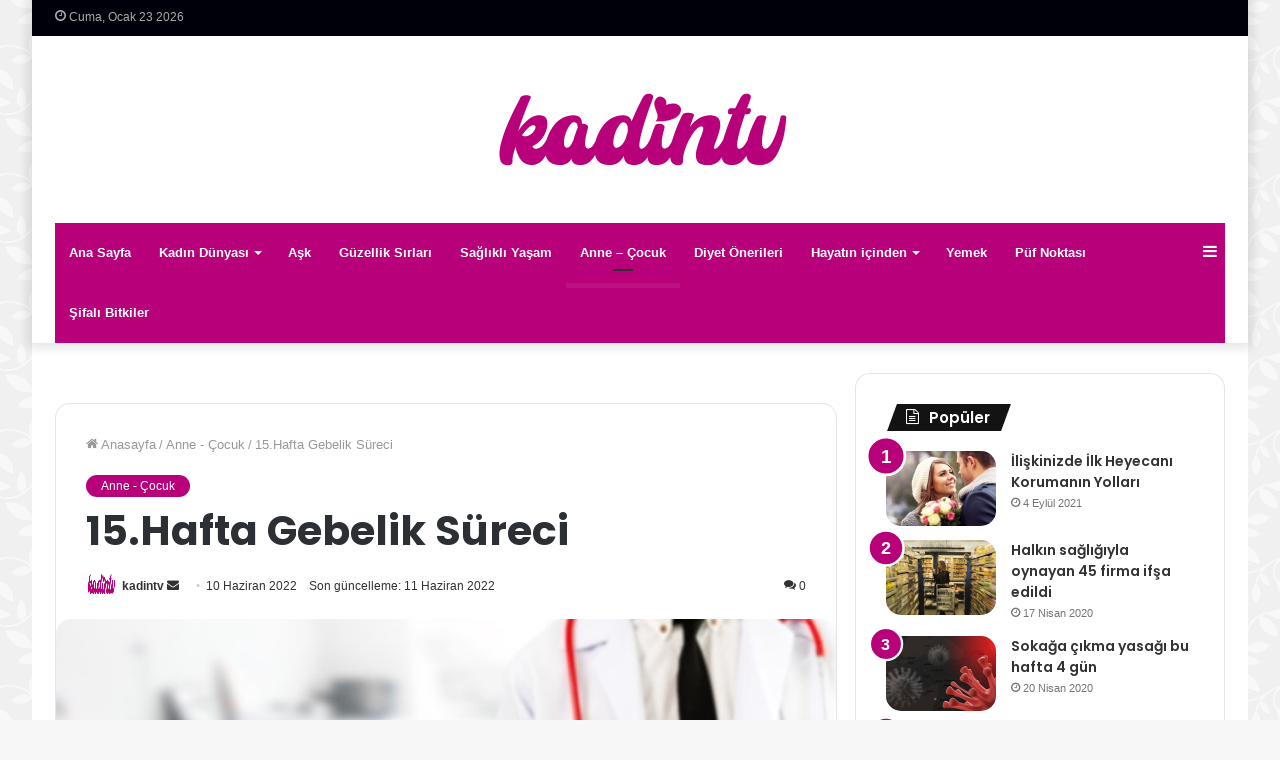

--- FILE ---
content_type: text/html; charset=UTF-8
request_url: https://www.kadintv.net/15-hafta-gebelik-sureci/
body_size: 21696
content:
<!DOCTYPE html>
<html lang="tr" class="" data-skin="light" prefix="og: http://ogp.me/ns#">
<head>
	<meta charset="UTF-8" />
	<link rel="profile" href="https://gmpg.org/xfn/11" />
	<script type="text/javascript">
/* <![CDATA[ */
(()=>{var e={};e.g=function(){if("object"==typeof globalThis)return globalThis;try{return this||new Function("return this")()}catch(e){if("object"==typeof window)return window}}(),function({ampUrl:n,isCustomizePreview:t,isAmpDevMode:r,noampQueryVarName:o,noampQueryVarValue:s,disabledStorageKey:i,mobileUserAgents:a,regexRegex:c}){if("undefined"==typeof sessionStorage)return;const d=new RegExp(c);if(!a.some((e=>{const n=e.match(d);return!(!n||!new RegExp(n[1],n[2]).test(navigator.userAgent))||navigator.userAgent.includes(e)})))return;e.g.addEventListener("DOMContentLoaded",(()=>{const e=document.getElementById("amp-mobile-version-switcher");if(!e)return;e.hidden=!1;const n=e.querySelector("a[href]");n&&n.addEventListener("click",(()=>{sessionStorage.removeItem(i)}))}));const g=r&&["paired-browsing-non-amp","paired-browsing-amp"].includes(window.name);if(sessionStorage.getItem(i)||t||g)return;const u=new URL(location.href),m=new URL(n);m.hash=u.hash,u.searchParams.has(o)&&s===u.searchParams.get(o)?sessionStorage.setItem(i,"1"):m.href!==u.href&&(window.stop(),location.replace(m.href))}({"ampUrl":"https:\/\/www.kadintv.net\/15-hafta-gebelik-sureci\/?amp=1","noampQueryVarName":"noamp","noampQueryVarValue":"mobile","disabledStorageKey":"amp_mobile_redirect_disabled","mobileUserAgents":["Mobile","Android","Silk\/","Kindle","BlackBerry","Opera Mini","Opera Mobi"],"regexRegex":"^\\\/((?:.|\\n)+)\\\/([i]*)$","isCustomizePreview":false,"isAmpDevMode":false})})();
/* ]]> */
</script>
<title>15.Hafta Gebelik Süreci &#8211; kadintv.net</title>
<meta name='robots' content='max-image-preview:large' />
	<style>img:is([sizes="auto" i], [sizes^="auto," i]) { contain-intrinsic-size: 3000px 1500px }</style>
	<link rel="alternate" type="application/rss+xml" title="kadintv.net &raquo; akışı" href="https://www.kadintv.net/feed/" />
<link rel="alternate" type="application/rss+xml" title="kadintv.net &raquo; yorum akışı" href="https://www.kadintv.net/comments/feed/" />
<link rel="alternate" type="application/rss+xml" title="kadintv.net &raquo; 15.Hafta Gebelik Süreci yorum akışı" href="https://www.kadintv.net/15-hafta-gebelik-sureci/feed/" />

<meta property="og:title" content="15.Hafta Gebelik Süreci - kadintv.net" />
<meta property="og:type" content="article" />
<meta property="og:description" content="Gebeliğin 15. haftasında neler olur? Gebeliğin 15. haftasında bebek büyüdükçe karın büyümeye başlar" />
<meta property="og:url" content="https://www.kadintv.net/15-hafta-gebelik-sureci/" />
<meta property="og:site_name" content="kadintv.net" />
<meta property="og:image" content="https://www.kadintv.net/wp-content/uploads/2022/06/650x344-hamilelikte-37-hafta-37-haftalik-bebek-gelisimi-1588625729339.jpg" />
<script type="text/javascript">
/* <![CDATA[ */
window._wpemojiSettings = {"baseUrl":"https:\/\/s.w.org\/images\/core\/emoji\/16.0.1\/72x72\/","ext":".png","svgUrl":"https:\/\/s.w.org\/images\/core\/emoji\/16.0.1\/svg\/","svgExt":".svg","source":{"concatemoji":"https:\/\/www.kadintv.net\/wp-includes\/js\/wp-emoji-release.min.js?ver=6.8.3"}};
/*! This file is auto-generated */
!function(s,n){var o,i,e;function c(e){try{var t={supportTests:e,timestamp:(new Date).valueOf()};sessionStorage.setItem(o,JSON.stringify(t))}catch(e){}}function p(e,t,n){e.clearRect(0,0,e.canvas.width,e.canvas.height),e.fillText(t,0,0);var t=new Uint32Array(e.getImageData(0,0,e.canvas.width,e.canvas.height).data),a=(e.clearRect(0,0,e.canvas.width,e.canvas.height),e.fillText(n,0,0),new Uint32Array(e.getImageData(0,0,e.canvas.width,e.canvas.height).data));return t.every(function(e,t){return e===a[t]})}function u(e,t){e.clearRect(0,0,e.canvas.width,e.canvas.height),e.fillText(t,0,0);for(var n=e.getImageData(16,16,1,1),a=0;a<n.data.length;a++)if(0!==n.data[a])return!1;return!0}function f(e,t,n,a){switch(t){case"flag":return n(e,"\ud83c\udff3\ufe0f\u200d\u26a7\ufe0f","\ud83c\udff3\ufe0f\u200b\u26a7\ufe0f")?!1:!n(e,"\ud83c\udde8\ud83c\uddf6","\ud83c\udde8\u200b\ud83c\uddf6")&&!n(e,"\ud83c\udff4\udb40\udc67\udb40\udc62\udb40\udc65\udb40\udc6e\udb40\udc67\udb40\udc7f","\ud83c\udff4\u200b\udb40\udc67\u200b\udb40\udc62\u200b\udb40\udc65\u200b\udb40\udc6e\u200b\udb40\udc67\u200b\udb40\udc7f");case"emoji":return!a(e,"\ud83e\udedf")}return!1}function g(e,t,n,a){var r="undefined"!=typeof WorkerGlobalScope&&self instanceof WorkerGlobalScope?new OffscreenCanvas(300,150):s.createElement("canvas"),o=r.getContext("2d",{willReadFrequently:!0}),i=(o.textBaseline="top",o.font="600 32px Arial",{});return e.forEach(function(e){i[e]=t(o,e,n,a)}),i}function t(e){var t=s.createElement("script");t.src=e,t.defer=!0,s.head.appendChild(t)}"undefined"!=typeof Promise&&(o="wpEmojiSettingsSupports",i=["flag","emoji"],n.supports={everything:!0,everythingExceptFlag:!0},e=new Promise(function(e){s.addEventListener("DOMContentLoaded",e,{once:!0})}),new Promise(function(t){var n=function(){try{var e=JSON.parse(sessionStorage.getItem(o));if("object"==typeof e&&"number"==typeof e.timestamp&&(new Date).valueOf()<e.timestamp+604800&&"object"==typeof e.supportTests)return e.supportTests}catch(e){}return null}();if(!n){if("undefined"!=typeof Worker&&"undefined"!=typeof OffscreenCanvas&&"undefined"!=typeof URL&&URL.createObjectURL&&"undefined"!=typeof Blob)try{var e="postMessage("+g.toString()+"("+[JSON.stringify(i),f.toString(),p.toString(),u.toString()].join(",")+"));",a=new Blob([e],{type:"text/javascript"}),r=new Worker(URL.createObjectURL(a),{name:"wpTestEmojiSupports"});return void(r.onmessage=function(e){c(n=e.data),r.terminate(),t(n)})}catch(e){}c(n=g(i,f,p,u))}t(n)}).then(function(e){for(var t in e)n.supports[t]=e[t],n.supports.everything=n.supports.everything&&n.supports[t],"flag"!==t&&(n.supports.everythingExceptFlag=n.supports.everythingExceptFlag&&n.supports[t]);n.supports.everythingExceptFlag=n.supports.everythingExceptFlag&&!n.supports.flag,n.DOMReady=!1,n.readyCallback=function(){n.DOMReady=!0}}).then(function(){return e}).then(function(){var e;n.supports.everything||(n.readyCallback(),(e=n.source||{}).concatemoji?t(e.concatemoji):e.wpemoji&&e.twemoji&&(t(e.twemoji),t(e.wpemoji)))}))}((window,document),window._wpemojiSettings);
/* ]]> */
</script>

<style id='wp-emoji-styles-inline-css' type='text/css'>

	img.wp-smiley, img.emoji {
		display: inline !important;
		border: none !important;
		box-shadow: none !important;
		height: 1em !important;
		width: 1em !important;
		margin: 0 0.07em !important;
		vertical-align: -0.1em !important;
		background: none !important;
		padding: 0 !important;
	}
</style>
<link rel='stylesheet' id='wp-block-library-css' href='https://www.kadintv.net/wp-includes/css/dist/block-library/style.min.css?ver=6.8.3' type='text/css' media='all' />
<style id='wp-block-library-theme-inline-css' type='text/css'>
.wp-block-audio :where(figcaption){color:#555;font-size:13px;text-align:center}.is-dark-theme .wp-block-audio :where(figcaption){color:#ffffffa6}.wp-block-audio{margin:0 0 1em}.wp-block-code{border:1px solid #ccc;border-radius:4px;font-family:Menlo,Consolas,monaco,monospace;padding:.8em 1em}.wp-block-embed :where(figcaption){color:#555;font-size:13px;text-align:center}.is-dark-theme .wp-block-embed :where(figcaption){color:#ffffffa6}.wp-block-embed{margin:0 0 1em}.blocks-gallery-caption{color:#555;font-size:13px;text-align:center}.is-dark-theme .blocks-gallery-caption{color:#ffffffa6}:root :where(.wp-block-image figcaption){color:#555;font-size:13px;text-align:center}.is-dark-theme :root :where(.wp-block-image figcaption){color:#ffffffa6}.wp-block-image{margin:0 0 1em}.wp-block-pullquote{border-bottom:4px solid;border-top:4px solid;color:currentColor;margin-bottom:1.75em}.wp-block-pullquote cite,.wp-block-pullquote footer,.wp-block-pullquote__citation{color:currentColor;font-size:.8125em;font-style:normal;text-transform:uppercase}.wp-block-quote{border-left:.25em solid;margin:0 0 1.75em;padding-left:1em}.wp-block-quote cite,.wp-block-quote footer{color:currentColor;font-size:.8125em;font-style:normal;position:relative}.wp-block-quote:where(.has-text-align-right){border-left:none;border-right:.25em solid;padding-left:0;padding-right:1em}.wp-block-quote:where(.has-text-align-center){border:none;padding-left:0}.wp-block-quote.is-large,.wp-block-quote.is-style-large,.wp-block-quote:where(.is-style-plain){border:none}.wp-block-search .wp-block-search__label{font-weight:700}.wp-block-search__button{border:1px solid #ccc;padding:.375em .625em}:where(.wp-block-group.has-background){padding:1.25em 2.375em}.wp-block-separator.has-css-opacity{opacity:.4}.wp-block-separator{border:none;border-bottom:2px solid;margin-left:auto;margin-right:auto}.wp-block-separator.has-alpha-channel-opacity{opacity:1}.wp-block-separator:not(.is-style-wide):not(.is-style-dots){width:100px}.wp-block-separator.has-background:not(.is-style-dots){border-bottom:none;height:1px}.wp-block-separator.has-background:not(.is-style-wide):not(.is-style-dots){height:2px}.wp-block-table{margin:0 0 1em}.wp-block-table td,.wp-block-table th{word-break:normal}.wp-block-table :where(figcaption){color:#555;font-size:13px;text-align:center}.is-dark-theme .wp-block-table :where(figcaption){color:#ffffffa6}.wp-block-video :where(figcaption){color:#555;font-size:13px;text-align:center}.is-dark-theme .wp-block-video :where(figcaption){color:#ffffffa6}.wp-block-video{margin:0 0 1em}:root :where(.wp-block-template-part.has-background){margin-bottom:0;margin-top:0;padding:1.25em 2.375em}
</style>
<style id='classic-theme-styles-inline-css' type='text/css'>
/*! This file is auto-generated */
.wp-block-button__link{color:#fff;background-color:#32373c;border-radius:9999px;box-shadow:none;text-decoration:none;padding:calc(.667em + 2px) calc(1.333em + 2px);font-size:1.125em}.wp-block-file__button{background:#32373c;color:#fff;text-decoration:none}
</style>
<style id='global-styles-inline-css' type='text/css'>
:root{--wp--preset--aspect-ratio--square: 1;--wp--preset--aspect-ratio--4-3: 4/3;--wp--preset--aspect-ratio--3-4: 3/4;--wp--preset--aspect-ratio--3-2: 3/2;--wp--preset--aspect-ratio--2-3: 2/3;--wp--preset--aspect-ratio--16-9: 16/9;--wp--preset--aspect-ratio--9-16: 9/16;--wp--preset--color--black: #000000;--wp--preset--color--cyan-bluish-gray: #abb8c3;--wp--preset--color--white: #ffffff;--wp--preset--color--pale-pink: #f78da7;--wp--preset--color--vivid-red: #cf2e2e;--wp--preset--color--luminous-vivid-orange: #ff6900;--wp--preset--color--luminous-vivid-amber: #fcb900;--wp--preset--color--light-green-cyan: #7bdcb5;--wp--preset--color--vivid-green-cyan: #00d084;--wp--preset--color--pale-cyan-blue: #8ed1fc;--wp--preset--color--vivid-cyan-blue: #0693e3;--wp--preset--color--vivid-purple: #9b51e0;--wp--preset--gradient--vivid-cyan-blue-to-vivid-purple: linear-gradient(135deg,rgba(6,147,227,1) 0%,rgb(155,81,224) 100%);--wp--preset--gradient--light-green-cyan-to-vivid-green-cyan: linear-gradient(135deg,rgb(122,220,180) 0%,rgb(0,208,130) 100%);--wp--preset--gradient--luminous-vivid-amber-to-luminous-vivid-orange: linear-gradient(135deg,rgba(252,185,0,1) 0%,rgba(255,105,0,1) 100%);--wp--preset--gradient--luminous-vivid-orange-to-vivid-red: linear-gradient(135deg,rgba(255,105,0,1) 0%,rgb(207,46,46) 100%);--wp--preset--gradient--very-light-gray-to-cyan-bluish-gray: linear-gradient(135deg,rgb(238,238,238) 0%,rgb(169,184,195) 100%);--wp--preset--gradient--cool-to-warm-spectrum: linear-gradient(135deg,rgb(74,234,220) 0%,rgb(151,120,209) 20%,rgb(207,42,186) 40%,rgb(238,44,130) 60%,rgb(251,105,98) 80%,rgb(254,248,76) 100%);--wp--preset--gradient--blush-light-purple: linear-gradient(135deg,rgb(255,206,236) 0%,rgb(152,150,240) 100%);--wp--preset--gradient--blush-bordeaux: linear-gradient(135deg,rgb(254,205,165) 0%,rgb(254,45,45) 50%,rgb(107,0,62) 100%);--wp--preset--gradient--luminous-dusk: linear-gradient(135deg,rgb(255,203,112) 0%,rgb(199,81,192) 50%,rgb(65,88,208) 100%);--wp--preset--gradient--pale-ocean: linear-gradient(135deg,rgb(255,245,203) 0%,rgb(182,227,212) 50%,rgb(51,167,181) 100%);--wp--preset--gradient--electric-grass: linear-gradient(135deg,rgb(202,248,128) 0%,rgb(113,206,126) 100%);--wp--preset--gradient--midnight: linear-gradient(135deg,rgb(2,3,129) 0%,rgb(40,116,252) 100%);--wp--preset--font-size--small: 13px;--wp--preset--font-size--medium: 20px;--wp--preset--font-size--large: 36px;--wp--preset--font-size--x-large: 42px;--wp--preset--spacing--20: 0.44rem;--wp--preset--spacing--30: 0.67rem;--wp--preset--spacing--40: 1rem;--wp--preset--spacing--50: 1.5rem;--wp--preset--spacing--60: 2.25rem;--wp--preset--spacing--70: 3.38rem;--wp--preset--spacing--80: 5.06rem;--wp--preset--shadow--natural: 6px 6px 9px rgba(0, 0, 0, 0.2);--wp--preset--shadow--deep: 12px 12px 50px rgba(0, 0, 0, 0.4);--wp--preset--shadow--sharp: 6px 6px 0px rgba(0, 0, 0, 0.2);--wp--preset--shadow--outlined: 6px 6px 0px -3px rgba(255, 255, 255, 1), 6px 6px rgba(0, 0, 0, 1);--wp--preset--shadow--crisp: 6px 6px 0px rgba(0, 0, 0, 1);}:where(.is-layout-flex){gap: 0.5em;}:where(.is-layout-grid){gap: 0.5em;}body .is-layout-flex{display: flex;}.is-layout-flex{flex-wrap: wrap;align-items: center;}.is-layout-flex > :is(*, div){margin: 0;}body .is-layout-grid{display: grid;}.is-layout-grid > :is(*, div){margin: 0;}:where(.wp-block-columns.is-layout-flex){gap: 2em;}:where(.wp-block-columns.is-layout-grid){gap: 2em;}:where(.wp-block-post-template.is-layout-flex){gap: 1.25em;}:where(.wp-block-post-template.is-layout-grid){gap: 1.25em;}.has-black-color{color: var(--wp--preset--color--black) !important;}.has-cyan-bluish-gray-color{color: var(--wp--preset--color--cyan-bluish-gray) !important;}.has-white-color{color: var(--wp--preset--color--white) !important;}.has-pale-pink-color{color: var(--wp--preset--color--pale-pink) !important;}.has-vivid-red-color{color: var(--wp--preset--color--vivid-red) !important;}.has-luminous-vivid-orange-color{color: var(--wp--preset--color--luminous-vivid-orange) !important;}.has-luminous-vivid-amber-color{color: var(--wp--preset--color--luminous-vivid-amber) !important;}.has-light-green-cyan-color{color: var(--wp--preset--color--light-green-cyan) !important;}.has-vivid-green-cyan-color{color: var(--wp--preset--color--vivid-green-cyan) !important;}.has-pale-cyan-blue-color{color: var(--wp--preset--color--pale-cyan-blue) !important;}.has-vivid-cyan-blue-color{color: var(--wp--preset--color--vivid-cyan-blue) !important;}.has-vivid-purple-color{color: var(--wp--preset--color--vivid-purple) !important;}.has-black-background-color{background-color: var(--wp--preset--color--black) !important;}.has-cyan-bluish-gray-background-color{background-color: var(--wp--preset--color--cyan-bluish-gray) !important;}.has-white-background-color{background-color: var(--wp--preset--color--white) !important;}.has-pale-pink-background-color{background-color: var(--wp--preset--color--pale-pink) !important;}.has-vivid-red-background-color{background-color: var(--wp--preset--color--vivid-red) !important;}.has-luminous-vivid-orange-background-color{background-color: var(--wp--preset--color--luminous-vivid-orange) !important;}.has-luminous-vivid-amber-background-color{background-color: var(--wp--preset--color--luminous-vivid-amber) !important;}.has-light-green-cyan-background-color{background-color: var(--wp--preset--color--light-green-cyan) !important;}.has-vivid-green-cyan-background-color{background-color: var(--wp--preset--color--vivid-green-cyan) !important;}.has-pale-cyan-blue-background-color{background-color: var(--wp--preset--color--pale-cyan-blue) !important;}.has-vivid-cyan-blue-background-color{background-color: var(--wp--preset--color--vivid-cyan-blue) !important;}.has-vivid-purple-background-color{background-color: var(--wp--preset--color--vivid-purple) !important;}.has-black-border-color{border-color: var(--wp--preset--color--black) !important;}.has-cyan-bluish-gray-border-color{border-color: var(--wp--preset--color--cyan-bluish-gray) !important;}.has-white-border-color{border-color: var(--wp--preset--color--white) !important;}.has-pale-pink-border-color{border-color: var(--wp--preset--color--pale-pink) !important;}.has-vivid-red-border-color{border-color: var(--wp--preset--color--vivid-red) !important;}.has-luminous-vivid-orange-border-color{border-color: var(--wp--preset--color--luminous-vivid-orange) !important;}.has-luminous-vivid-amber-border-color{border-color: var(--wp--preset--color--luminous-vivid-amber) !important;}.has-light-green-cyan-border-color{border-color: var(--wp--preset--color--light-green-cyan) !important;}.has-vivid-green-cyan-border-color{border-color: var(--wp--preset--color--vivid-green-cyan) !important;}.has-pale-cyan-blue-border-color{border-color: var(--wp--preset--color--pale-cyan-blue) !important;}.has-vivid-cyan-blue-border-color{border-color: var(--wp--preset--color--vivid-cyan-blue) !important;}.has-vivid-purple-border-color{border-color: var(--wp--preset--color--vivid-purple) !important;}.has-vivid-cyan-blue-to-vivid-purple-gradient-background{background: var(--wp--preset--gradient--vivid-cyan-blue-to-vivid-purple) !important;}.has-light-green-cyan-to-vivid-green-cyan-gradient-background{background: var(--wp--preset--gradient--light-green-cyan-to-vivid-green-cyan) !important;}.has-luminous-vivid-amber-to-luminous-vivid-orange-gradient-background{background: var(--wp--preset--gradient--luminous-vivid-amber-to-luminous-vivid-orange) !important;}.has-luminous-vivid-orange-to-vivid-red-gradient-background{background: var(--wp--preset--gradient--luminous-vivid-orange-to-vivid-red) !important;}.has-very-light-gray-to-cyan-bluish-gray-gradient-background{background: var(--wp--preset--gradient--very-light-gray-to-cyan-bluish-gray) !important;}.has-cool-to-warm-spectrum-gradient-background{background: var(--wp--preset--gradient--cool-to-warm-spectrum) !important;}.has-blush-light-purple-gradient-background{background: var(--wp--preset--gradient--blush-light-purple) !important;}.has-blush-bordeaux-gradient-background{background: var(--wp--preset--gradient--blush-bordeaux) !important;}.has-luminous-dusk-gradient-background{background: var(--wp--preset--gradient--luminous-dusk) !important;}.has-pale-ocean-gradient-background{background: var(--wp--preset--gradient--pale-ocean) !important;}.has-electric-grass-gradient-background{background: var(--wp--preset--gradient--electric-grass) !important;}.has-midnight-gradient-background{background: var(--wp--preset--gradient--midnight) !important;}.has-small-font-size{font-size: var(--wp--preset--font-size--small) !important;}.has-medium-font-size{font-size: var(--wp--preset--font-size--medium) !important;}.has-large-font-size{font-size: var(--wp--preset--font-size--large) !important;}.has-x-large-font-size{font-size: var(--wp--preset--font-size--x-large) !important;}
:where(.wp-block-post-template.is-layout-flex){gap: 1.25em;}:where(.wp-block-post-template.is-layout-grid){gap: 1.25em;}
:where(.wp-block-columns.is-layout-flex){gap: 2em;}:where(.wp-block-columns.is-layout-grid){gap: 2em;}
:root :where(.wp-block-pullquote){font-size: 1.5em;line-height: 1.6;}
</style>
<link rel='stylesheet' id='ppress-frontend-css' href='https://www.kadintv.net/wp-content/plugins/wp-user-avatar/assets/css/frontend.min.css?ver=4.16.5' type='text/css' media='all' />
<link rel='stylesheet' id='ppress-flatpickr-css' href='https://www.kadintv.net/wp-content/plugins/wp-user-avatar/assets/flatpickr/flatpickr.min.css?ver=4.16.5' type='text/css' media='all' />
<link rel='stylesheet' id='ppress-select2-css' href='https://www.kadintv.net/wp-content/plugins/wp-user-avatar/assets/select2/select2.min.css?ver=6.8.3' type='text/css' media='all' />
<link rel='stylesheet' id='tie-css-base-css' href='https://www.kadintv.net/wp-content/themes/jannahX/jannah/assets/css/base.min.css?ver=5.4.2' type='text/css' media='all' />
<link rel='stylesheet' id='tie-css-styles-css' href='https://www.kadintv.net/wp-content/themes/jannahX/jannah/assets/css/style.min.css?ver=5.4.2' type='text/css' media='all' />
<link rel='stylesheet' id='tie-css-widgets-css' href='https://www.kadintv.net/wp-content/themes/jannahX/jannah/assets/css/widgets.min.css?ver=5.4.2' type='text/css' media='all' />
<link rel='stylesheet' id='tie-css-helpers-css' href='https://www.kadintv.net/wp-content/themes/jannahX/jannah/assets/css/helpers.min.css?ver=5.4.2' type='text/css' media='all' />
<link rel='stylesheet' id='tie-fontawesome5-css' href='https://www.kadintv.net/wp-content/themes/jannahX/jannah/assets/css/fontawesome.css?ver=5.4.2' type='text/css' media='all' />
<link rel='stylesheet' id='tie-css-ilightbox-css' href='https://www.kadintv.net/wp-content/themes/jannahX/jannah/assets/ilightbox/dark-skin/skin.css?ver=5.4.2' type='text/css' media='all' />
<link rel='stylesheet' id='tie-css-single-css' href='https://www.kadintv.net/wp-content/themes/jannahX/jannah/assets/css/single.min.css?ver=5.4.2' type='text/css' media='all' />
<link rel='stylesheet' id='tie-css-print-css' href='https://www.kadintv.net/wp-content/themes/jannahX/jannah/assets/css/print.css?ver=5.4.2' type='text/css' media='print' />
<style id='tie-css-print-inline-css' type='text/css'>
.wf-active .logo-text,.wf-active h1,.wf-active h2,.wf-active h3,.wf-active h4,.wf-active h5,.wf-active h6,.wf-active .the-subtitle{font-family: 'Poppins';}#tie-body{background-image: url(https://www.kadintv.net/wp-content/themes/jannahX/jannah/assets/images/patterns/body-bg4.png);}.brand-title,a:hover,.tie-popup-search-submit,#logo.text-logo a,.theme-header nav .components #search-submit:hover,.theme-header .header-nav .components > li:hover > a,.theme-header .header-nav .components li a:hover,.main-menu ul.cats-vertical li a.is-active,.main-menu ul.cats-vertical li a:hover,.main-nav li.mega-menu .post-meta a:hover,.main-nav li.mega-menu .post-box-title a:hover,.search-in-main-nav.autocomplete-suggestions a:hover,#main-nav .menu ul:not(.cats-horizontal) li:hover > a,#main-nav .menu ul li.current-menu-item:not(.mega-link-column) > a,.top-nav .menu li:hover > a,.top-nav .menu > .tie-current-menu > a,.search-in-top-nav.autocomplete-suggestions .post-title a:hover,div.mag-box .mag-box-options .mag-box-filter-links a.active,.mag-box-filter-links .flexMenu-viewMore:hover > a,.stars-rating-active,body .tabs.tabs .active > a,.video-play-icon,.spinner-circle:after,#go-to-content:hover,.comment-list .comment-author .fn,.commentlist .comment-author .fn,blockquote::before,blockquote cite,blockquote.quote-simple p,.multiple-post-pages a:hover,#story-index li .is-current,.latest-tweets-widget .twitter-icon-wrap span,.wide-slider-nav-wrapper .slide,.wide-next-prev-slider-wrapper .tie-slider-nav li:hover span,.review-final-score h3,#mobile-menu-icon:hover .menu-text,body .entry a,.dark-skin body .entry a,.entry .post-bottom-meta a:hover,.comment-list .comment-content a,q a,blockquote a,.widget.tie-weather-widget .icon-basecloud-bg:after,.site-footer a:hover,.site-footer .stars-rating-active,.site-footer .twitter-icon-wrap span,.site-info a:hover{color: #b7007a;}#instagram-link a:hover{color: #b7007a !important;border-color: #b7007a !important;}[type='submit'],.button,.generic-button a,.generic-button button,.theme-header .header-nav .comp-sub-menu a.button.guest-btn:hover,.theme-header .header-nav .comp-sub-menu a.checkout-button,nav.main-nav .menu > li.tie-current-menu > a,nav.main-nav .menu > li:hover > a,.main-menu .mega-links-head:after,.main-nav .mega-menu.mega-cat .cats-horizontal li a.is-active,#mobile-menu-icon:hover .nav-icon,#mobile-menu-icon:hover .nav-icon:before,#mobile-menu-icon:hover .nav-icon:after,.search-in-main-nav.autocomplete-suggestions a.button,.search-in-top-nav.autocomplete-suggestions a.button,.spinner > div,.post-cat,.pages-numbers li.current span,.multiple-post-pages > span,#tie-wrapper .mejs-container .mejs-controls,.mag-box-filter-links a:hover,.slider-arrow-nav a:not(.pagination-disabled):hover,.comment-list .reply a:hover,.commentlist .reply a:hover,#reading-position-indicator,#story-index-icon,.videos-block .playlist-title,.review-percentage .review-item span span,.tie-slick-dots li.slick-active button,.tie-slick-dots li button:hover,.digital-rating-static,.timeline-widget li a:hover .date:before,#wp-calendar #today,.posts-list-counter li.widget-post-list:before,.cat-counter a + span,.tie-slider-nav li span:hover,.fullwidth-area .widget_tag_cloud .tagcloud a:hover,.magazine2:not(.block-head-4) .dark-widgetized-area ul.tabs a:hover,.magazine2:not(.block-head-4) .dark-widgetized-area ul.tabs .active a,.magazine1 .dark-widgetized-area ul.tabs a:hover,.magazine1 .dark-widgetized-area ul.tabs .active a,.block-head-4.magazine2 .dark-widgetized-area .tabs.tabs .active a,.block-head-4.magazine2 .dark-widgetized-area .tabs > .active a:before,.block-head-4.magazine2 .dark-widgetized-area .tabs > .active a:after,.demo_store,.demo #logo:after,.demo #sticky-logo:after,.widget.tie-weather-widget,span.video-close-btn:hover,#go-to-top,.latest-tweets-widget .slider-links .button:not(:hover){background-color: #b7007a;color: #FFFFFF;}.tie-weather-widget .widget-title .the-subtitle,.block-head-4.magazine2 #footer .tabs .active a:hover{color: #FFFFFF;}pre,code,.pages-numbers li.current span,.theme-header .header-nav .comp-sub-menu a.button.guest-btn:hover,.multiple-post-pages > span,.post-content-slideshow .tie-slider-nav li span:hover,#tie-body .tie-slider-nav li > span:hover,.slider-arrow-nav a:not(.pagination-disabled):hover,.main-nav .mega-menu.mega-cat .cats-horizontal li a.is-active,.main-nav .mega-menu.mega-cat .cats-horizontal li a:hover,.main-menu .menu > li > .menu-sub-content{border-color: #b7007a;}.main-menu .menu > li.tie-current-menu{border-bottom-color: #b7007a;}.top-nav .menu li.tie-current-menu > a:before,.top-nav .menu li.menu-item-has-children:hover > a:before{border-top-color: #b7007a;}.main-nav .main-menu .menu > li.tie-current-menu > a:before,.main-nav .main-menu .menu > li:hover > a:before{border-top-color: #FFFFFF;}header.main-nav-light .main-nav .menu-item-has-children li:hover > a:before,header.main-nav-light .main-nav .mega-menu li:hover > a:before{border-left-color: #b7007a;}.rtl header.main-nav-light .main-nav .menu-item-has-children li:hover > a:before,.rtl header.main-nav-light .main-nav .mega-menu li:hover > a:before{border-right-color: #b7007a;border-left-color: transparent;}.top-nav ul.menu li .menu-item-has-children:hover > a:before{border-top-color: transparent;border-left-color: #b7007a;}.rtl .top-nav ul.menu li .menu-item-has-children:hover > a:before{border-left-color: transparent;border-right-color: #b7007a;}::-moz-selection{background-color: #b7007a;color: #FFFFFF;}::selection{background-color: #b7007a;color: #FFFFFF;}circle.circle_bar{stroke: #b7007a;}#reading-position-indicator{box-shadow: 0 0 10px rgba( 183,0,122,0.7);}#logo.text-logo a:hover,body .entry a:hover,.dark-skin body .entry a:hover,.comment-list .comment-content a:hover,.block-head-4.magazine2 .site-footer .tabs li a:hover,q a:hover,blockquote a:hover{color: #850048;}.button:hover,input[type='submit']:hover,.generic-button a:hover,.generic-button button:hover,a.post-cat:hover,.site-footer .button:hover,.site-footer [type='submit']:hover,.search-in-main-nav.autocomplete-suggestions a.button:hover,.search-in-top-nav.autocomplete-suggestions a.button:hover,.theme-header .header-nav .comp-sub-menu a.checkout-button:hover{background-color: #850048;color: #FFFFFF;}.theme-header .header-nav .comp-sub-menu a.checkout-button:not(:hover),body .entry a.button{color: #FFFFFF;}#story-index.is-compact .story-index-content{background-color: #b7007a;}#story-index.is-compact .story-index-content a,#story-index.is-compact .story-index-content .is-current{color: #FFFFFF;}#main-nav ul.menu > li.tie-current-menu > a,#main-nav ul.menu > li:hover > a,#main-nav .spinner > div,.main-menu .mega-links-head:after{background-color: !important;}#main-nav a,#main-nav .dropdown-social-icons li a span,.search-in-main-nav.autocomplete-suggestions a {color: #FFFFFF !important;}#main-nav .main-menu ul.menu > li.tie-current-menu,#theme-header nav .menu > li > .menu-sub-content{border-color: ;}#main-nav .spinner-circle:after{color: !important;}.main-nav-light #main-nav .menu-item-has-children li:hover > a:before,.main-nav-light #main-nav .mega-menu li:hover > a:before{border-left-color: #FFFFFF !important;}.rtl .main-nav-light #main-nav .menu-item-has-children li:hover > a:before,.rtl .main-nav-light #main-nav .mega-menu li:hover > a:before{border-right-color: #FFFFFF !important;border-left-color: transparent !important;}#tie-body .has-block-head-4,#tie-body .mag-box-title h3,#tie-body .comment-reply-title,#tie-body .related.products > h2,#tie-body .up-sells > h2,#tie-body .cross-sells > h2,#tie-body .cart_totals > h2,#tie-body .bbp-form legend,#tie-body .mag-box-title h3 a,#tie-body .section-title-default a,#tie-body #cancel-comment-reply-link {color: #FFFFFF;}#tie-body .has-block-head-4:before,#tie-body .mag-box-title h3:before,#tie-body .comment-reply-title:before,#tie-body .related.products > h2:before,#tie-body .up-sells > h2:before,#tie-body .cross-sells > h2:before,#tie-body .cart_totals > h2:before,#tie-body .bbp-form legend:before {background-color: #b7007a;}#tie-body .block-more-button{color: #b7007a;}#tie-body .block-more-button:hover{color: #850048;}.brand-title,a:hover,.tie-popup-search-submit,#logo.text-logo a,.theme-header nav .components #search-submit:hover,.theme-header .header-nav .components > li:hover > a,.theme-header .header-nav .components li a:hover,.main-menu ul.cats-vertical li a.is-active,.main-menu ul.cats-vertical li a:hover,.main-nav li.mega-menu .post-meta a:hover,.main-nav li.mega-menu .post-box-title a:hover,.search-in-main-nav.autocomplete-suggestions a:hover,#main-nav .menu ul:not(.cats-horizontal) li:hover > a,#main-nav .menu ul li.current-menu-item:not(.mega-link-column) > a,.top-nav .menu li:hover > a,.top-nav .menu > .tie-current-menu > a,.search-in-top-nav.autocomplete-suggestions .post-title a:hover,div.mag-box .mag-box-options .mag-box-filter-links a.active,.mag-box-filter-links .flexMenu-viewMore:hover > a,.stars-rating-active,body .tabs.tabs .active > a,.video-play-icon,.spinner-circle:after,#go-to-content:hover,.comment-list .comment-author .fn,.commentlist .comment-author .fn,blockquote::before,blockquote cite,blockquote.quote-simple p,.multiple-post-pages a:hover,#story-index li .is-current,.latest-tweets-widget .twitter-icon-wrap span,.wide-slider-nav-wrapper .slide,.wide-next-prev-slider-wrapper .tie-slider-nav li:hover span,.review-final-score h3,#mobile-menu-icon:hover .menu-text,body .entry a,.dark-skin body .entry a,.entry .post-bottom-meta a:hover,.comment-list .comment-content a,q a,blockquote a,.widget.tie-weather-widget .icon-basecloud-bg:after,.site-footer a:hover,.site-footer .stars-rating-active,.site-footer .twitter-icon-wrap span,.site-info a:hover{color: #b7007a;}#instagram-link a:hover{color: #b7007a !important;border-color: #b7007a !important;}[type='submit'],.button,.generic-button a,.generic-button button,.theme-header .header-nav .comp-sub-menu a.button.guest-btn:hover,.theme-header .header-nav .comp-sub-menu a.checkout-button,nav.main-nav .menu > li.tie-current-menu > a,nav.main-nav .menu > li:hover > a,.main-menu .mega-links-head:after,.main-nav .mega-menu.mega-cat .cats-horizontal li a.is-active,#mobile-menu-icon:hover .nav-icon,#mobile-menu-icon:hover .nav-icon:before,#mobile-menu-icon:hover .nav-icon:after,.search-in-main-nav.autocomplete-suggestions a.button,.search-in-top-nav.autocomplete-suggestions a.button,.spinner > div,.post-cat,.pages-numbers li.current span,.multiple-post-pages > span,#tie-wrapper .mejs-container .mejs-controls,.mag-box-filter-links a:hover,.slider-arrow-nav a:not(.pagination-disabled):hover,.comment-list .reply a:hover,.commentlist .reply a:hover,#reading-position-indicator,#story-index-icon,.videos-block .playlist-title,.review-percentage .review-item span span,.tie-slick-dots li.slick-active button,.tie-slick-dots li button:hover,.digital-rating-static,.timeline-widget li a:hover .date:before,#wp-calendar #today,.posts-list-counter li.widget-post-list:before,.cat-counter a + span,.tie-slider-nav li span:hover,.fullwidth-area .widget_tag_cloud .tagcloud a:hover,.magazine2:not(.block-head-4) .dark-widgetized-area ul.tabs a:hover,.magazine2:not(.block-head-4) .dark-widgetized-area ul.tabs .active a,.magazine1 .dark-widgetized-area ul.tabs a:hover,.magazine1 .dark-widgetized-area ul.tabs .active a,.block-head-4.magazine2 .dark-widgetized-area .tabs.tabs .active a,.block-head-4.magazine2 .dark-widgetized-area .tabs > .active a:before,.block-head-4.magazine2 .dark-widgetized-area .tabs > .active a:after,.demo_store,.demo #logo:after,.demo #sticky-logo:after,.widget.tie-weather-widget,span.video-close-btn:hover,#go-to-top,.latest-tweets-widget .slider-links .button:not(:hover){background-color: #b7007a;color: #FFFFFF;}.tie-weather-widget .widget-title .the-subtitle,.block-head-4.magazine2 #footer .tabs .active a:hover{color: #FFFFFF;}pre,code,.pages-numbers li.current span,.theme-header .header-nav .comp-sub-menu a.button.guest-btn:hover,.multiple-post-pages > span,.post-content-slideshow .tie-slider-nav li span:hover,#tie-body .tie-slider-nav li > span:hover,.slider-arrow-nav a:not(.pagination-disabled):hover,.main-nav .mega-menu.mega-cat .cats-horizontal li a.is-active,.main-nav .mega-menu.mega-cat .cats-horizontal li a:hover,.main-menu .menu > li > .menu-sub-content{border-color: #b7007a;}.main-menu .menu > li.tie-current-menu{border-bottom-color: #b7007a;}.top-nav .menu li.tie-current-menu > a:before,.top-nav .menu li.menu-item-has-children:hover > a:before{border-top-color: #b7007a;}.main-nav .main-menu .menu > li.tie-current-menu > a:before,.main-nav .main-menu .menu > li:hover > a:before{border-top-color: #FFFFFF;}header.main-nav-light .main-nav .menu-item-has-children li:hover > a:before,header.main-nav-light .main-nav .mega-menu li:hover > a:before{border-left-color: #b7007a;}.rtl header.main-nav-light .main-nav .menu-item-has-children li:hover > a:before,.rtl header.main-nav-light .main-nav .mega-menu li:hover > a:before{border-right-color: #b7007a;border-left-color: transparent;}.top-nav ul.menu li .menu-item-has-children:hover > a:before{border-top-color: transparent;border-left-color: #b7007a;}.rtl .top-nav ul.menu li .menu-item-has-children:hover > a:before{border-left-color: transparent;border-right-color: #b7007a;}::-moz-selection{background-color: #b7007a;color: #FFFFFF;}::selection{background-color: #b7007a;color: #FFFFFF;}circle.circle_bar{stroke: #b7007a;}#reading-position-indicator{box-shadow: 0 0 10px rgba( 183,0,122,0.7);}#logo.text-logo a:hover,body .entry a:hover,.dark-skin body .entry a:hover,.comment-list .comment-content a:hover,.block-head-4.magazine2 .site-footer .tabs li a:hover,q a:hover,blockquote a:hover{color: #850048;}.button:hover,input[type='submit']:hover,.generic-button a:hover,.generic-button button:hover,a.post-cat:hover,.site-footer .button:hover,.site-footer [type='submit']:hover,.search-in-main-nav.autocomplete-suggestions a.button:hover,.search-in-top-nav.autocomplete-suggestions a.button:hover,.theme-header .header-nav .comp-sub-menu a.checkout-button:hover{background-color: #850048;color: #FFFFFF;}.theme-header .header-nav .comp-sub-menu a.checkout-button:not(:hover),body .entry a.button{color: #FFFFFF;}#story-index.is-compact .story-index-content{background-color: #b7007a;}#story-index.is-compact .story-index-content a,#story-index.is-compact .story-index-content .is-current{color: #FFFFFF;}#main-nav ul.menu > li.tie-current-menu > a,#main-nav ul.menu > li:hover > a,#main-nav .spinner > div,.main-menu .mega-links-head:after{background-color: !important;}#main-nav a,#main-nav .dropdown-social-icons li a span,.search-in-main-nav.autocomplete-suggestions a {color: #FFFFFF !important;}#main-nav .main-menu ul.menu > li.tie-current-menu,#theme-header nav .menu > li > .menu-sub-content{border-color: ;}#main-nav .spinner-circle:after{color: !important;}.main-nav-light #main-nav .menu-item-has-children li:hover > a:before,.main-nav-light #main-nav .mega-menu li:hover > a:before{border-left-color: #FFFFFF !important;}.rtl .main-nav-light #main-nav .menu-item-has-children li:hover > a:before,.rtl .main-nav-light #main-nav .mega-menu li:hover > a:before{border-right-color: #FFFFFF !important;border-left-color: transparent !important;}#tie-body .has-block-head-4,#tie-body .mag-box-title h3,#tie-body .comment-reply-title,#tie-body .related.products > h2,#tie-body .up-sells > h2,#tie-body .cross-sells > h2,#tie-body .cart_totals > h2,#tie-body .bbp-form legend,#tie-body .mag-box-title h3 a,#tie-body .section-title-default a,#tie-body #cancel-comment-reply-link {color: #FFFFFF;}#tie-body .has-block-head-4:before,#tie-body .mag-box-title h3:before,#tie-body .comment-reply-title:before,#tie-body .related.products > h2:before,#tie-body .up-sells > h2:before,#tie-body .cross-sells > h2:before,#tie-body .cart_totals > h2:before,#tie-body .bbp-form legend:before {background-color: #b7007a;}#tie-body .block-more-button{color: #b7007a;}#tie-body .block-more-button:hover{color: #850048;}#top-nav,#top-nav .sub-menu,#top-nav .comp-sub-menu,#top-nav .ticker-content,#top-nav .ticker-swipe,.top-nav-boxed #top-nav .topbar-wrapper,.search-in-top-nav.autocomplete-suggestions,#top-nav .guest-btn:not(:hover){background-color : #00000a;}#top-nav *,.search-in-top-nav.autocomplete-suggestions{border-color: rgba( 255,255,255,0.08);}#top-nav .icon-basecloud-bg:after{color: #00000a;}#top-nav a:not(:hover),#top-nav input,#top-nav #search-submit,#top-nav .fa-spinner,#top-nav .dropdown-social-icons li a span,#top-nav .components > li .social-link:not(:hover) span,.search-in-top-nav.autocomplete-suggestions a{color: #34495e;}#top-nav .menu-item-has-children > a:before{border-top-color: #34495e;}#top-nav li .menu-item-has-children > a:before{border-top-color: transparent;border-left-color: #34495e;}.rtl #top-nav .menu li .menu-item-has-children > a:before{border-left-color: transparent;border-right-color: #34495e;}#top-nav input::-moz-placeholder{color: #34495e;}#top-nav input:-moz-placeholder{color: #34495e;}#top-nav input:-ms-input-placeholder{color: #34495e;}#top-nav input::-webkit-input-placeholder{color: #34495e;}#top-nav .comp-sub-menu .button:hover,#top-nav .checkout-button,.search-in-top-nav.autocomplete-suggestions .button{background-color: #ffffff;}#top-nav a:hover,#top-nav .menu li:hover > a,#top-nav .menu > .tie-current-menu > a,#top-nav .components > li:hover > a,#top-nav .components #search-submit:hover,.search-in-top-nav.autocomplete-suggestions .post-title a:hover{color: #ffffff;}#top-nav .comp-sub-menu .button:hover{border-color: #ffffff;}#top-nav .tie-current-menu > a:before,#top-nav .menu .menu-item-has-children:hover > a:before{border-top-color: #ffffff;}#top-nav .menu li .menu-item-has-children:hover > a:before{border-top-color: transparent;border-left-color: #ffffff;}.rtl #top-nav .menu li .menu-item-has-children:hover > a:before{border-left-color: transparent;border-right-color: #ffffff;}#top-nav .comp-sub-menu .button:hover,#top-nav .comp-sub-menu .checkout-button,.search-in-top-nav.autocomplete-suggestions .button{color: #000000;}#top-nav .comp-sub-menu .checkout-button:hover,.search-in-top-nav.autocomplete-suggestions .button:hover{background-color: #e1e1e1;}#top-nav,#top-nav .comp-sub-menu,#top-nav .tie-weather-widget{color: #aaaaaa;}.search-in-top-nav.autocomplete-suggestions .post-meta,.search-in-top-nav.autocomplete-suggestions .post-meta a:not(:hover){color: rgba( 170,170,170,0.7 );}#top-nav .weather-icon .icon-cloud,#top-nav .weather-icon .icon-basecloud-bg,#top-nav .weather-icon .icon-cloud-behind{color: #aaaaaa !important;}#main-nav .main-menu-wrapper,#main-nav .menu-sub-content,#main-nav .comp-sub-menu,#main-nav .guest-btn:not(:hover),#main-nav ul.cats-vertical li a.is-active,#main-nav ul.cats-vertical li a:hover.search-in-main-nav.autocomplete-suggestions{background-color: #b7007a;}#main-nav{border-width: 0;}#theme-header #main-nav:not(.fixed-nav){bottom: 0;}#main-nav .icon-basecloud-bg:after{color: #b7007a;}#main-nav *,.search-in-main-nav.autocomplete-suggestions{border-color: rgba(255,255,255,0.07);}.main-nav-boxed #main-nav .main-menu-wrapper{border-width: 0;}#main-nav,#main-nav input,#main-nav #search-submit,#main-nav .fa-spinner,#main-nav .comp-sub-menu,#main-nav .tie-weather-widget{color: #f6f6f6;}#main-nav input::-moz-placeholder{color: #f6f6f6;}#main-nav input:-moz-placeholder{color: #f6f6f6;}#main-nav input:-ms-input-placeholder{color: #f6f6f6;}#main-nav input::-webkit-input-placeholder{color: #f6f6f6;}#main-nav .mega-menu .post-meta,#main-nav .mega-menu .post-meta a,.search-in-main-nav.autocomplete-suggestions .post-meta{color: rgba(246,246,246,0.6);}#main-nav .weather-icon .icon-cloud,#main-nav .weather-icon .icon-basecloud-bg,#main-nav .weather-icon .icon-cloud-behind{color: #f6f6f6 !important;}#footer{background-color: #252525;}#site-info{background-color: #181818;}#footer .posts-list-counter .posts-list-items li.widget-post-list:before{border-color: #252525;}#footer .timeline-widget a .date:before{border-color: rgba(37,37,37,0.8);}#footer .footer-boxed-widget-area,#footer textarea,#footer input:not([type=submit]),#footer select,#footer code,#footer kbd,#footer pre,#footer samp,#footer .show-more-button,#footer .slider-links .tie-slider-nav span,#footer #wp-calendar,#footer #wp-calendar tbody td,#footer #wp-calendar thead th,#footer .widget.buddypress .item-options a{border-color: rgba(255,255,255,0.1);}#footer .social-statistics-widget .white-bg li.social-icons-item a,#footer .widget_tag_cloud .tagcloud a,#footer .latest-tweets-widget .slider-links .tie-slider-nav span,#footer .widget_layered_nav_filters a{border-color: rgba(255,255,255,0.1);}#footer .social-statistics-widget .white-bg li:before{background: rgba(255,255,255,0.1);}.site-footer #wp-calendar tbody td{background: rgba(255,255,255,0.02);}#footer .white-bg .social-icons-item a span.followers span,#footer .circle-three-cols .social-icons-item a .followers-num,#footer .circle-three-cols .social-icons-item a .followers-name{color: rgba(255,255,255,0.8);}#footer .timeline-widget ul:before,#footer .timeline-widget a:not(:hover) .date:before{background-color: #070707;}#footer .widget-title,#footer .widget-title a:not(:hover){color: #34495e;}#footer,#footer textarea,#footer input:not([type='submit']),#footer select,#footer #wp-calendar tbody,#footer .tie-slider-nav li span:not(:hover),#footer .widget_categories li a:before,#footer .widget_product_categories li a:before,#footer .widget_layered_nav li a:before,#footer .widget_archive li a:before,#footer .widget_nav_menu li a:before,#footer .widget_meta li a:before,#footer .widget_pages li a:before,#footer .widget_recent_entries li a:before,#footer .widget_display_forums li a:before,#footer .widget_display_views li a:before,#footer .widget_rss li a:before,#footer .widget_display_stats dt:before,#footer .subscribe-widget-content h3,#footer .about-author .social-icons a:not(:hover) span{color: #aaaaaa;}#footer post-widget-body .meta-item,#footer .post-meta,#footer .stream-title,#footer.dark-skin .timeline-widget .date,#footer .wp-caption .wp-caption-text,#footer .rss-date{color: rgba(170,170,170,0.7);}#footer input::-moz-placeholder{color: #aaaaaa;}#footer input:-moz-placeholder{color: #aaaaaa;}#footer input:-ms-input-placeholder{color: #aaaaaa;}#footer input::-webkit-input-placeholder{color: #aaaaaa;}#footer .site-info a:not(:hover){color: #ffffff;}.tie-cat-256,.tie-cat-item-256 > span{background-color:#e67e22 !important;color:#FFFFFF !important;}.tie-cat-256:after{border-top-color:#e67e22 !important;}.tie-cat-256:hover{background-color:#c86004 !important;}.tie-cat-256:hover:after{border-top-color:#c86004 !important;}.tie-cat-257,.tie-cat-item-257 > span{background-color:#2ecc71 !important;color:#FFFFFF !important;}.tie-cat-257:after{border-top-color:#2ecc71 !important;}.tie-cat-257:hover{background-color:#10ae53 !important;}.tie-cat-257:hover:after{border-top-color:#10ae53 !important;}.tie-cat-258,.tie-cat-item-258 > span{background-color:#9b59b6 !important;color:#FFFFFF !important;}.tie-cat-258:after{border-top-color:#9b59b6 !important;}.tie-cat-258:hover{background-color:#7d3b98 !important;}.tie-cat-258:hover:after{border-top-color:#7d3b98 !important;}.tie-cat-259,.tie-cat-item-259 > span{background-color:#34495e !important;color:#FFFFFF !important;}.tie-cat-259:after{border-top-color:#34495e !important;}.tie-cat-259:hover{background-color:#162b40 !important;}.tie-cat-259:hover:after{border-top-color:#162b40 !important;}.tie-cat-260,.tie-cat-item-260 > span{background-color:#795548 !important;color:#FFFFFF !important;}.tie-cat-260:after{border-top-color:#795548 !important;}.tie-cat-260:hover{background-color:#5b372a !important;}.tie-cat-260:hover:after{border-top-color:#5b372a !important;}.tie-cat-261,.tie-cat-item-261 > span{background-color:#4CAF50 !important;color:#FFFFFF !important;}.tie-cat-261:after{border-top-color:#4CAF50 !important;}.tie-cat-261:hover{background-color:#2e9132 !important;}.tie-cat-261:hover:after{border-top-color:#2e9132 !important;}body a.go-to-top-button,body .more-link,body .button,body [type='submit'],body .generic-button a,body .generic-button button,body textarea,body input:not([type='checkbox']):not([type='radio']),body .mag-box .breaking,body .social-icons-widget .social-icons-item .social-link,body .widget_product_tag_cloud a,body .widget_tag_cloud a,body .post-tags a,body .widget_layered_nav_filters a,body .post-bottom-meta-title,body .post-bottom-meta a,body .post-cat,body .more-link,body .show-more-button,body #instagram-link.is-expanded .follow-button,body .cat-counter a + span,body .mag-box-options .slider-arrow-nav a,body .main-menu .cats-horizontal li a,body #instagram-link.is-compact,body .pages-numbers a,body .pages-nav-item,body .bp-pagination-links .page-numbers,body .fullwidth-area .widget_tag_cloud .tagcloud a,body .header-layout-1 #main-nav .components #search-input,body ul.breaking-news-nav li.jnt-prev,body ul.breaking-news-nav li.jnt-next{border-radius: 35px;}body .mag-box ul.breaking-news-nav li{border: 0 !important;}body #instagram-link.is-compact{padding-right: 40px;padding-left: 40px;}body .post-bottom-meta-title,body .post-bottom-meta a,body .post-cat,body .more-link{padding-right: 15px;padding-left: 15px;}body #masonry-grid .container-wrapper .post-thumb img{border-radius: 0px;}body .video-thumbnail,body .review-item,body .review-summary,body .user-rate-wrap,body textarea,body input,body select{border-radius: 5px;}body .post-content-slideshow,body #tie-read-next,body .prev-next-post-nav .post-thumb,body .post-thumb img,body .container-wrapper,body .tie-popup-container .container-wrapper,body .widget,body .grid-slider-wrapper .grid-item,body .slider-vertical-navigation .slide,body .boxed-slider:not(.grid-slider-wrapper) .slide,body .buddypress-wrap .activity-list .load-more a,body .buddypress-wrap .activity-list .load-newest a,body .woocommerce .products .product .product-img img,body .woocommerce .products .product .product-img,body .woocommerce .woocommerce-tabs,body .woocommerce div.product .related.products,body .woocommerce div.product .up-sells.products,body .woocommerce .cart_totals,.woocommerce .cross-sells,body .big-thumb-left-box-inner,body .miscellaneous-box .posts-items li:first-child,body .single-big-img,body .masonry-with-spaces .container-wrapper .slide,body .news-gallery-items li .post-thumb,body .scroll-2-box .slide,.magazine1.archive:not(.bbpress) .entry-header-outer,.magazine1.search .entry-header-outer,.magazine1.archive:not(.bbpress) .mag-box .container-wrapper,.magazine1.search .mag-box .container-wrapper,body.magazine1 .entry-header-outer + .mag-box,body .digital-rating-static,body .entry q,body .entry blockquote,body #instagram-link.is-expanded,body.single-post .featured-area,body.post-layout-8 #content,body .footer-boxed-widget-area,body .tie-video-main-slider,body .post-thumb-overlay,body .widget_media_image img,body .stream-item-mag img,body .media-page-layout .post-element{border-radius: 15px;}@media (max-width: 767px) {.tie-video-main-slider iframe{border-top-right-radius: 15px;border-top-left-radius: 15px;}}.magazine1.archive:not(.bbpress) .mag-box .container-wrapper,.magazine1.search .mag-box .container-wrapper{margin-top: 15px;border-top-width: 1px;}body .section-wrapper:not(.container-full) .wide-slider-wrapper .slider-main-container,body .section-wrapper:not(.container-full) .wide-slider-three-slids-wrapper{border-radius: 15px;overflow: hidden;}body .wide-slider-nav-wrapper,body .share-buttons-bottom,body .first-post-gradient li:first-child .post-thumb:after,body .scroll-2-box .post-thumb:after{border-bottom-left-radius: 15px;border-bottom-right-radius: 15px;}body .main-menu .menu-sub-content,body .comp-sub-menu{border-bottom-left-radius: 10px;border-bottom-right-radius: 10px;}body.single-post .featured-area{overflow: hidden;}body #check-also-box.check-also-left{border-top-right-radius: 15px;border-bottom-right-radius: 15px;}body #check-also-box.check-also-right{border-top-left-radius: 15px;border-bottom-left-radius: 15px;}body .mag-box .breaking-news-nav li:last-child{border-top-right-radius: 35px;border-bottom-right-radius: 35px;}body .mag-box .breaking-title:before{border-top-left-radius: 35px;border-bottom-left-radius: 35px;}body .tabs li:last-child a,body .full-overlay-title li:not(.no-post-thumb) .block-title-overlay{border-top-right-radius: 15px;}body .center-overlay-title li:not(.no-post-thumb) .block-title-overlay,body .tabs li:first-child a{border-top-left-radius: 15px;}
</style>
<script type="text/javascript" src="https://www.kadintv.net/wp-includes/js/jquery/jquery.min.js?ver=3.7.1" id="jquery-core-js"></script>
<script type="text/javascript" src="https://www.kadintv.net/wp-includes/js/jquery/jquery-migrate.min.js?ver=3.4.1" id="jquery-migrate-js"></script>
<script type="text/javascript" src="https://www.kadintv.net/wp-content/plugins/wp-user-avatar/assets/flatpickr/flatpickr.min.js?ver=4.16.5" id="ppress-flatpickr-js"></script>
<script type="text/javascript" src="https://www.kadintv.net/wp-content/plugins/wp-user-avatar/assets/select2/select2.min.js?ver=4.16.5" id="ppress-select2-js"></script>
<link rel="https://api.w.org/" href="https://www.kadintv.net/wp-json/" /><link rel="alternate" title="JSON" type="application/json" href="https://www.kadintv.net/wp-json/wp/v2/posts/2703" /><link rel="EditURI" type="application/rsd+xml" title="RSD" href="https://www.kadintv.net/xmlrpc.php?rsd" />
<meta name="generator" content="WordPress 6.8.3" />
<link rel="canonical" href="https://www.kadintv.net/15-hafta-gebelik-sureci/" />
<link rel='shortlink' href='https://www.kadintv.net/?p=2703' />
<link rel="alternate" title="oEmbed (JSON)" type="application/json+oembed" href="https://www.kadintv.net/wp-json/oembed/1.0/embed?url=https%3A%2F%2Fwww.kadintv.net%2F15-hafta-gebelik-sureci%2F" />
<link rel="alternate" title="oEmbed (XML)" type="text/xml+oembed" href="https://www.kadintv.net/wp-json/oembed/1.0/embed?url=https%3A%2F%2Fwww.kadintv.net%2F15-hafta-gebelik-sureci%2F&#038;format=xml" />
<link rel="alternate" type="text/html" media="only screen and (max-width: 640px)" href="https://www.kadintv.net/15-hafta-gebelik-sureci/?amp=1"> <meta name="description" content="Gebeliğin 15. haftasında neler olur? Gebeliğin 15. haftasında bebek büyüdükçe karın büyümeye başlar ve bebeği çevreleyen amniyotik kese ve amniyotik s" /><meta http-equiv="X-UA-Compatible" content="IE=edge">
<meta name="theme-color" content="#b7007a" /><meta name="viewport" content="width=device-width, initial-scale=1.0" /><link rel="amphtml" href="https://www.kadintv.net/15-hafta-gebelik-sureci/?amp=1"><style>#amp-mobile-version-switcher{left:0;position:absolute;width:100%;z-index:100}#amp-mobile-version-switcher>a{background-color:#444;border:0;color:#eaeaea;display:block;font-family:-apple-system,BlinkMacSystemFont,Segoe UI,Roboto,Oxygen-Sans,Ubuntu,Cantarell,Helvetica Neue,sans-serif;font-size:16px;font-weight:600;padding:15px 0;text-align:center;-webkit-text-decoration:none;text-decoration:none}#amp-mobile-version-switcher>a:active,#amp-mobile-version-switcher>a:focus,#amp-mobile-version-switcher>a:hover{-webkit-text-decoration:underline;text-decoration:underline}</style></head>

<body data-rsssl=1 id="tie-body" class="wp-singular post-template-default single single-post postid-2703 single-format-standard wp-theme-jannahXjannah boxed-layout block-head-4 block-head-5 magazine3 magazine1 is-thumb-overlay-disabled is-desktop is-header-layout-2 has-header-below-ad sidebar-right has-sidebar post-layout-1 narrow-title-narrow-media is-standard-format has-mobile-share">



<div class="background-overlay">

	<div id="tie-container" class="site tie-container">

		
		<div id="tie-wrapper">

			
<header id="theme-header" class="theme-header header-layout-2 main-nav-dark main-nav-default-dark main-nav-below main-nav-boxed no-stream-item top-nav-active top-nav-light top-nav-default-light top-nav-above has-shadow has-normal-width-logo mobile-header-default">
	
<nav id="top-nav"  class="has-date top-nav header-nav" aria-label="İkincil Menü">
	<div class="container">
		<div class="topbar-wrapper">

			
					<div class="topbar-today-date tie-icon">
						Cuma, Ocak 23 2026					</div>
					
			<div class="tie-alignleft">
							</div><!-- .tie-alignleft /-->

			<div class="tie-alignright">
							</div><!-- .tie-alignright /-->

		</div><!-- .topbar-wrapper /-->
	</div><!-- .container /-->
</nav><!-- #top-nav /-->

<div class="container header-container">
	<div class="tie-row logo-row">

		
		<div class="logo-wrapper">
			<div class="tie-col-md-4 logo-container clearfix">
				
		<div id="logo" class="image-logo" >

			
			<a title="kadintv.net" href="https://www.kadintv.net/">
				
				<picture class="tie-logo-default tie-logo-picture">
					<source class="tie-logo-source-default tie-logo-source" srcset="https://www.kadintv.net/wp-content/uploads/2020/04/logotv.png">
					<img class="tie-logo-img-default tie-logo-img" src="https://www.kadintv.net/wp-content/uploads/2020/04/logotv.png" alt="kadintv.net" width="250" height="107" style="max-height:107px; width: auto;" />
				</picture>
						</a>

			
		</div><!-- #logo /-->

					</div><!-- .tie-col /-->
		</div><!-- .logo-wrapper /-->

		
	</div><!-- .tie-row /-->
</div><!-- .container /-->

<div class="main-nav-wrapper">
	<nav id="main-nav"  class="main-nav header-nav"  aria-label="Birincil Menü">
		<div class="container">

			<div class="main-menu-wrapper">

				
				<div id="menu-components-wrap">

					
					<div class="main-menu main-menu-wrap tie-alignleft">
						<div id="main-nav-menu" class="main-menu header-menu"><ul id="menu-ana-menu" class="menu" role="menubar"><li id="menu-item-1083" class="menu-item menu-item-type-custom menu-item-object-custom menu-item-home menu-item-1083"><a href="https://www.kadintv.net">Ana Sayfa</a></li>
<li id="menu-item-47" class="menu-item menu-item-type-taxonomy menu-item-object-category menu-item-has-children menu-item-47"><a href="https://www.kadintv.net/category/kadin-dunyasi/">Kadın Dünyası</a>
<ul class="sub-menu menu-sub-content">
	<li id="menu-item-49" class="menu-item menu-item-type-taxonomy menu-item-object-category menu-item-49"><a href="https://www.kadintv.net/category/kadin-dunyasi/cinsellik/">Cinsellik</a></li>
	<li id="menu-item-50" class="menu-item menu-item-type-taxonomy menu-item-object-category menu-item-50"><a href="https://www.kadintv.net/category/kadin-dunyasi/erkekler/">Erkekler</a></li>
	<li id="menu-item-51" class="menu-item menu-item-type-taxonomy menu-item-object-category menu-item-51"><a href="https://www.kadintv.net/category/kadin-dunyasi/evlilik/">Evlilik</a></li>
</ul>
</li>
<li id="menu-item-48" class="menu-item menu-item-type-taxonomy menu-item-object-category menu-item-48"><a href="https://www.kadintv.net/category/kadin-dunyasi/ask/">Aşk</a></li>
<li id="menu-item-42" class="menu-item menu-item-type-taxonomy menu-item-object-category menu-item-42"><a href="https://www.kadintv.net/category/guzellik-sirlari/">Güzellik Sırları</a></li>
<li id="menu-item-54" class="menu-item menu-item-type-taxonomy menu-item-object-category menu-item-54"><a href="https://www.kadintv.net/category/saglikli-yasam/">Sağlıklı Yaşam</a></li>
<li id="menu-item-39" class="menu-item menu-item-type-taxonomy menu-item-object-category current-post-ancestor current-menu-parent current-post-parent menu-item-39 tie-current-menu"><a href="https://www.kadintv.net/category/anne-cocuk/">Anne &#8211; Çocuk</a></li>
<li id="menu-item-40" class="menu-item menu-item-type-taxonomy menu-item-object-category menu-item-40"><a href="https://www.kadintv.net/category/diyet-onerileri/">Diyet Önerileri</a></li>
<li id="menu-item-43" class="menu-item menu-item-type-taxonomy menu-item-object-category menu-item-has-children menu-item-43"><a href="https://www.kadintv.net/category/hayatin-icinden/">Hayatın içinden</a>
<ul class="sub-menu menu-sub-content">
	<li id="menu-item-1120" class="menu-item menu-item-type-taxonomy menu-item-object-category menu-item-1120"><a href="https://www.kadintv.net/category/hayatin-icinden/haber-duyuru/">Haber &#8211; Duyuru</a></li>
	<li id="menu-item-45" class="menu-item menu-item-type-taxonomy menu-item-object-category menu-item-45"><a href="https://www.kadintv.net/category/hayatin-icinden/hayvanlarin-dunyasi/">Hayvanların Dünyası</a></li>
	<li id="menu-item-44" class="menu-item menu-item-type-taxonomy menu-item-object-category menu-item-44"><a href="https://www.kadintv.net/category/hayatin-icinden/dekorasyon/">Dekorasyon</a></li>
</ul>
</li>
<li id="menu-item-55" class="menu-item menu-item-type-taxonomy menu-item-object-category menu-item-55"><a href="https://www.kadintv.net/category/yemek/">Yemek</a></li>
<li id="menu-item-53" class="menu-item menu-item-type-taxonomy menu-item-object-category menu-item-53"><a href="https://www.kadintv.net/category/puf-noktasi/">Püf Noktası</a></li>
<li id="menu-item-1121" class="menu-item menu-item-type-taxonomy menu-item-object-category menu-item-1121"><a href="https://www.kadintv.net/category/sifali-bitkiler/">Şifalı Bitkiler</a></li>
</ul></div>					</div><!-- .main-menu.tie-alignleft /-->

					<ul class="components">	<li class="side-aside-nav-icon menu-item custom-menu-link">
		<a href="#">
			<span class="tie-icon-navicon" aria-hidden="true"></span>
			<span class="screen-reader-text">Kenar Bölmesi</span>
		</a>
	</li>
	</ul><!-- Components -->
				</div><!-- #menu-components-wrap /-->
			</div><!-- .main-menu-wrapper /-->
		</div><!-- .container /-->
	</nav><!-- #main-nav /-->
</div><!-- .main-nav-wrapper /-->

</header>

<div class="stream-item stream-item-below-header"><script async src="https://pagead2.googlesyndication.com/pagead/js/adsbygoogle.js?client=ca-pub-1545114487589886"
     crossorigin="anonymous"></script></div><div id="content" class="site-content container"><div id="main-content-row" class="tie-row main-content-row">

<div class="main-content tie-col-md-8 tie-col-xs-12" role="main">

	<div class="stream-item stream-item-above-post"><script async src="https://pagead2.googlesyndication.com/pagead/js/adsbygoogle.js?client=ca-pub-1545114487589886"
     crossorigin="anonymous"></script></div>
	<article id="the-post" class="container-wrapper post-content tie-standard">

		
<header class="entry-header-outer">

	<nav id="breadcrumb"><a href="https://www.kadintv.net/"><span class="tie-icon-home" aria-hidden="true"></span> Anasayfa</a><em class="delimiter">/</em><a href="https://www.kadintv.net/category/anne-cocuk/">Anne - Çocuk</a><em class="delimiter">/</em><span class="current">15.Hafta Gebelik Süreci</span></nav><script type="application/ld+json">{"@context":"http:\/\/schema.org","@type":"BreadcrumbList","@id":"#Breadcrumb","itemListElement":[{"@type":"ListItem","position":1,"item":{"name":"Anasayfa","@id":"https:\/\/www.kadintv.net\/"}},{"@type":"ListItem","position":2,"item":{"name":"Anne - \u00c7ocuk","@id":"https:\/\/www.kadintv.net\/category\/anne-cocuk\/"}}]}</script>
	<div class="entry-header">

		<span class="post-cat-wrap"><a class="post-cat tie-cat-8" href="https://www.kadintv.net/category/anne-cocuk/">Anne - Çocuk</a></span>
		<h1 class="post-title entry-title">15.Hafta Gebelik Süreci</h1>

		<div id="single-post-meta" class="post-meta clearfix"><span class="author-meta single-author with-avatars"><span class="meta-item meta-author-wrapper meta-author-1">
						<span class="meta-author-avatar">
							<a href="https://www.kadintv.net/author/kadintv/"><img alt='kadintv fotoğrafı' src='https://www.kadintv.net/wp-content/uploads/2020/04/logotv-150x107.png' srcset='https://www.kadintv.net/wp-content/uploads/2020/04/logotv.png 2x' class='avatar avatar-140 photo' height='140' width='140' decoding='async'/></a>
						</span>
					<span class="meta-author"><a href="https://www.kadintv.net/author/kadintv/" class="author-name tie-icon" title="kadintv">kadintv</a></span>
						<a href="mailto:medyafx@hotmail.com" class="author-email-link" target="_blank" rel="nofollow noopener" title="Bir e-posta göndermek">
							<span class="tie-icon-envelope" aria-hidden="true"></span>
							<span class="screen-reader-text">Bir e-posta göndermek</span>
						</a>
					</span></span><span class="date meta-item tie-icon">10 Haziran 2022</span><span class="meta-item last-updated">Son güncelleme: 11 Haziran 2022</span><div class="tie-alignright"><span class="meta-comment tie-icon meta-item fa-before">0</span></div></div><!-- .post-meta -->	</div><!-- .entry-header /-->

	
	
</header><!-- .entry-header-outer /-->

<div  class="featured-area"><div class="featured-area-inner"><figure class="single-featured-image"><img width="650" height="344" src="https://www.kadintv.net/wp-content/uploads/2022/06/650x344-hamilelikte-37-hafta-37-haftalik-bebek-gelisimi-1588625729339.jpg" class="attachment-jannah-image-post size-jannah-image-post wp-post-image" alt="" is_main_img="1" decoding="async" fetchpriority="high" srcset="https://www.kadintv.net/wp-content/uploads/2022/06/650x344-hamilelikte-37-hafta-37-haftalik-bebek-gelisimi-1588625729339.jpg 650w, https://www.kadintv.net/wp-content/uploads/2022/06/650x344-hamilelikte-37-hafta-37-haftalik-bebek-gelisimi-1588625729339-300x159.jpg 300w" sizes="(max-width: 650px) 100vw, 650px" /></figure></div></div>
		<div class="entry-content entry clearfix">

			<div class="stream-item stream-item-above-post-content"><script async src="https://pagead2.googlesyndication.com/pagead/js/adsbygoogle.js?client=ca-pub-1545114487589886"
     crossorigin="anonymous"></script></div>
			<p>Gebeliğin 15. haftasında neler olur? Gebeliğin 15. haftasında bebek büyüdükçe karın büyümeye başlar ve bebeği çevreleyen amniyotik kese ve amniyotik sıvı gibi yapılar büyür. Bazen, karın bölgesinde, dışarı çıkmaya başlayan bir acı hissedebilirsiniz. Bu ağrıyı hafifletmek için bacaklarınızı biraz kaldırıp dinlenmek mantıklıdır.</p>
<p>Gebeliğin 15. haftasından itibaren ciltte kaşıntı oluşabilir. Karnınıza kokusuz bir nemlendirici sürerek, pamuklu giysiler giyerek ve soğuk bir duş alarak kaşıntıyı hafifletebilirsiniz. Özellikle gece kaşıntısı şiddetli ise bir doktora görünmelisiniz. Nadiren, cildin kaşınmasına &#8220;sarılık&#8221; olarak bilinen karaciğerin bir durumu neden olabilir. Ancak hamilelik döneminde kaşıntı yaşayan kadınların büyük çoğunluğunun hormonal değişikliklere bağlı olduğu unutulmamalıdır.</p>
<h2>15. Gebelik Haftasında En Sık Görülen Belirtiler Nelerdir?</h2>
<p>Hamile kadınlar çeşitli semptomlar yaşayabilir. Gözlenen semptomların sayısı ve şiddeti elbette kadından kadına değişecektir. Hamilelik sırasında en sık görülen semptomlardan biri ayak kramplarıdır. Bazı kadınların geceleri uyanan şiddetli krampları vardır. Gün içinde bacaklarınızı çalıştıran egzersizler baldır kramplarını önlemeye yardımcı olabilir.</p>				<div id="inline-related-post" class="mag-box mini-posts-box content-only">
					<div class="container-wrapper">

						<div class="widget-title the-global-title has-block-head-4">
							<div class="the-subtitle">İlgili Makaleler</div>
						</div>

						<div class="mag-box-container clearfix">
							<ul class="posts-items posts-list-container">
								
<li class="widget-single-post-item widget-post-list tie-standard">

			<div class="post-widget-thumbnail">

			
			<a aria-label="Bebeklerin İlk Beslenme Deneyimi" href="https://www.kadintv.net/bebeklerin-ilk-beslenme-deneyimi/" class="post-thumb"><img width="220" height="150" src="https://www.kadintv.net/wp-content/uploads/2024/10/bebeklerde-ek-gidaya-gecis-scaled-1-220x150.jpg" class="attachment-jannah-image-small size-jannah-image-small tie-small-image wp-post-image" alt="" /></a>		</div><!-- post-alignleft /-->
	
	<div class="post-widget-body ">
		<a class="post-title the-subtitle" href="https://www.kadintv.net/bebeklerin-ilk-beslenme-deneyimi/">Bebeklerin İlk Beslenme Deneyimi</a>

		<div class="post-meta">
			<span class="date meta-item tie-icon">20 Ekim 2024</span>		</div>
	</div>
</li>

<li class="widget-single-post-item widget-post-list">

			<div class="post-widget-thumbnail">

			
			<a aria-label="Sonbaharda Bebek Bakımı İpuçları" href="https://www.kadintv.net/sonbaharda-bebek-bakimi-ipuclari/" class="post-thumb"><img width="220" height="150" src="https://www.kadintv.net/wp-content/uploads/2024/10/sonbaharda-bebek-bakimi-ipuclari1729418662-220x150.jpg" class="attachment-jannah-image-small size-jannah-image-small tie-small-image wp-post-image" alt="Sonbaharda Bebek Bakımı İpuçları" /></a>		</div><!-- post-alignleft /-->
	
	<div class="post-widget-body ">
		<a class="post-title the-subtitle" href="https://www.kadintv.net/sonbaharda-bebek-bakimi-ipuclari/">Sonbaharda Bebek Bakımı İpuçları</a>

		<div class="post-meta">
			<span class="date meta-item tie-icon">20 Ekim 2024</span>		</div>
	</div>
</li>

<li class="widget-single-post-item widget-post-list">

			<div class="post-widget-thumbnail">

			
			<a aria-label="Hamilelikte Dikkat Edilmesi Gereken Besinler" href="https://www.kadintv.net/hamilelikte-dikkat-edilmesi-gereken-besinler/" class="post-thumb"><img width="220" height="150" src="https://www.kadintv.net/wp-content/uploads/2024/10/hamilelikte-dikkat-edilmesi-gereken-besinler1729418656-220x150.jpg" class="attachment-jannah-image-small size-jannah-image-small tie-small-image wp-post-image" alt="Hamilelikte Dikkat Edilmesi Gereken Besinler" /></a>		</div><!-- post-alignleft /-->
	
	<div class="post-widget-body ">
		<a class="post-title the-subtitle" href="https://www.kadintv.net/hamilelikte-dikkat-edilmesi-gereken-besinler/">Hamilelikte Dikkat Edilmesi Gereken Besinler</a>

		<div class="post-meta">
			<span class="date meta-item tie-icon">20 Ekim 2024</span>		</div>
	</div>
</li>

<li class="widget-single-post-item widget-post-list">

			<div class="post-widget-thumbnail">

			
			<a aria-label="Bebeklerde Duyusal Gelişimi Destekleme Yöntemleri" href="https://www.kadintv.net/bebeklerde-duyusal-gelisimi-destekleme-yontemleri/" class="post-thumb"><img width="220" height="150" src="https://www.kadintv.net/wp-content/uploads/2024/10/bebeklerde-duyusal-gelisimi-destekleme-yontemleri1729418652-220x150.jpg" class="attachment-jannah-image-small size-jannah-image-small tie-small-image wp-post-image" alt="Bebeklerde Duyusal Gelişimi Destekleme Yöntemleri" /></a>		</div><!-- post-alignleft /-->
	
	<div class="post-widget-body ">
		<a class="post-title the-subtitle" href="https://www.kadintv.net/bebeklerde-duyusal-gelisimi-destekleme-yontemleri/">Bebeklerde Duyusal Gelişimi Destekleme Yöntemleri</a>

		<div class="post-meta">
			<span class="date meta-item tie-icon">20 Ekim 2024</span>		</div>
	</div>
</li>

<li class="widget-single-post-item widget-post-list">

			<div class="post-widget-thumbnail">

			
			<a aria-label="Bebeklerin Alerji Riski ve Önlemleri" href="https://www.kadintv.net/bebeklerin-alerji-riski-ve-onlemleri/" class="post-thumb"><img width="220" height="150" src="https://www.kadintv.net/wp-content/uploads/2024/10/bebeklerin-alerji-riski-ve-onlemleri1729418647-220x150.jpg" class="attachment-jannah-image-small size-jannah-image-small tie-small-image wp-post-image" alt="Bebeklerin Alerji Riski ve Önlemleri" /></a>		</div><!-- post-alignleft /-->
	
	<div class="post-widget-body ">
		<a class="post-title the-subtitle" href="https://www.kadintv.net/bebeklerin-alerji-riski-ve-onlemleri/">Bebeklerin Alerji Riski ve Önlemleri</a>

		<div class="post-meta">
			<span class="date meta-item tie-icon">20 Ekim 2024</span>		</div>
	</div>
</li>

<li class="widget-single-post-item widget-post-list">

			<div class="post-widget-thumbnail">

			
			<a aria-label="Anne Sütü: Doğru Saklama Yöntemleri" href="https://www.kadintv.net/anne-sutu-dogru-saklama-yontemleri/" class="post-thumb"><img width="220" height="150" src="https://www.kadintv.net/wp-content/uploads/2024/09/anne-sutu-dogru-saklama-yontemleri1726304260-220x150.jpg" class="attachment-jannah-image-small size-jannah-image-small tie-small-image wp-post-image" alt="Anne Sütü: Doğru Saklama Yöntemleri" /></a>		</div><!-- post-alignleft /-->
	
	<div class="post-widget-body ">
		<a class="post-title the-subtitle" href="https://www.kadintv.net/anne-sutu-dogru-saklama-yontemleri/">Anne Sütü: Doğru Saklama Yöntemleri</a>

		<div class="post-meta">
			<span class="date meta-item tie-icon">14 Eylül 2024</span>		</div>
	</div>
</li>
							</ul>
						</div>
					</div>
				</div>
				
<h2>15. Haftada Bebeğin Hareketlerini  Hissedebiliyor Musunuz?</h2>
<p>Hamileliğin 15. haftasında bebek yaklaşık bir elma büyüklüğündedir. Bu hafta bebek yaklaşık 12 cm boyunda ve 85 gram ağırlığındadır. 15 Bu hafta bebeğinizin kemikleri kulaklarınızda gelişmeye başlar. Bu nedenle bebek sesi ilk kez duymaya başlar. Bu süre zarfında bebek, annesinin kalp atışlarını, bağırsak seslerini ve dış sesleri duyabilir. 15 haftada bebeğin gözleri bağlanacak, ancak bebek ışığı hissedebilecek ve tepki verebilecek.</p>
<h2>Gebeliğin 15. Haftasının Riskleri Nelerdir?</h2>
<ol start="15">
<li>Hafta da dahil olmak üzere ikinci Trimesterde gebeler, bebekleri için sorun oluşturabilecek tıbbi öykü ve genetik durumlarına göre takip edilmelidir. Geç gebelik, bebeğin kilit organları olan kalp, akciğerler, böbrekler ve beynin çalışmaya başladığı zamandır. Bu nedenle bu dönemde bebeğin organ fonksiyonu ultrason ile izlenmelidir.</li>
</ol>
<p>İkinci Üç aylık dönemde düşük yapma şansı, ilk üç aylık döneme göre daha azdır. Ancak enfeksiyonlar, plasental veya uterus yapısal anormallikleri düşüklere neden olabilir. En sık görülen geç komplikasyon servikal zayıflıktır. Rahim ağzı olarak da adlandırılan rahim ağzı, rahmi vajinaya bağlayan yapıdır. Rahim ağzı olması gerekenden daha zayıf ve zayıf olduğunda buna servikal zayıflık denir.</p>

			
		</div><!-- .entry-content /-->

				<div id="post-extra-info">
			<div class="theiaStickySidebar">
				<div id="single-post-meta" class="post-meta clearfix"><span class="author-meta single-author with-avatars"><span class="meta-item meta-author-wrapper meta-author-1">
						<span class="meta-author-avatar">
							<a href="https://www.kadintv.net/author/kadintv/"><img alt='kadintv fotoğrafı' src='https://www.kadintv.net/wp-content/uploads/2020/04/logotv-150x107.png' srcset='https://www.kadintv.net/wp-content/uploads/2020/04/logotv.png 2x' class='avatar avatar-140 photo' height='140' width='140' decoding='async'/></a>
						</span>
					<span class="meta-author"><a href="https://www.kadintv.net/author/kadintv/" class="author-name tie-icon" title="kadintv">kadintv</a></span>
						<a href="mailto:medyafx@hotmail.com" class="author-email-link" target="_blank" rel="nofollow noopener" title="Bir e-posta göndermek">
							<span class="tie-icon-envelope" aria-hidden="true"></span>
							<span class="screen-reader-text">Bir e-posta göndermek</span>
						</a>
					</span></span><span class="date meta-item tie-icon">10 Haziran 2022</span><span class="meta-item last-updated">Son güncelleme: 11 Haziran 2022</span><div class="tie-alignright"><span class="meta-comment tie-icon meta-item fa-before">0</span></div></div><!-- .post-meta -->			</div>
		</div>

		<div class="clearfix"></div>
		<script id="tie-schema-json" type="application/ld+json">{"@context":"http:\/\/schema.org","@type":"Article","dateCreated":"2022-06-10T11:23:06+03:00","datePublished":"2022-06-10T11:23:06+03:00","dateModified":"2022-06-11T16:24:10+03:00","headline":"15.Hafta Gebelik S\u00fcreci","name":"15.Hafta Gebelik S\u00fcreci","keywords":[],"url":"https:\/\/www.kadintv.net\/15-hafta-gebelik-sureci\/","description":"Gebeli\u011fin 15. haftas\u0131nda neler olur? Gebeli\u011fin 15. haftas\u0131nda bebek b\u00fcy\u00fcd\u00fck\u00e7e kar\u0131n b\u00fcy\u00fcmeye ba\u015flar ve bebe\u011fi \u00e7evreleyen amniyotik kese ve amniyotik s\u0131v\u0131 gibi yap\u0131lar b\u00fcy\u00fcr. Bazen, kar\u0131n b\u00f6lgesinde, d","copyrightYear":"2022","articleSection":"Anne - \u00c7ocuk","articleBody":"Gebeli\u011fin 15. haftas\u0131nda neler olur? Gebeli\u011fin 15. haftas\u0131nda bebek b\u00fcy\u00fcd\u00fck\u00e7e kar\u0131n b\u00fcy\u00fcmeye ba\u015flar ve bebe\u011fi \u00e7evreleyen amniyotik kese ve amniyotik s\u0131v\u0131 gibi yap\u0131lar b\u00fcy\u00fcr. Bazen, kar\u0131n b\u00f6lgesinde, d\u0131\u015far\u0131 \u00e7\u0131kmaya ba\u015flayan bir ac\u0131 hissedebilirsiniz. Bu a\u011fr\u0131y\u0131 hafifletmek i\u00e7in bacaklar\u0131n\u0131z\u0131 biraz kald\u0131r\u0131p dinlenmek mant\u0131kl\u0131d\u0131r.\r\n\r\nGebeli\u011fin 15. haftas\u0131ndan itibaren ciltte ka\u015f\u0131nt\u0131 olu\u015fabilir. Karn\u0131n\u0131za kokusuz bir nemlendirici s\u00fcrerek, pamuklu giysiler giyerek ve so\u011fuk bir du\u015f alarak ka\u015f\u0131nt\u0131y\u0131 hafifletebilirsiniz. \u00d6zellikle gece ka\u015f\u0131nt\u0131s\u0131 \u015fiddetli ise bir doktora g\u00f6r\u00fcnmelisiniz. Nadiren, cildin ka\u015f\u0131nmas\u0131na \"sar\u0131l\u0131k\" olarak bilinen karaci\u011ferin bir durumu neden olabilir. Ancak hamilelik d\u00f6neminde ka\u015f\u0131nt\u0131 ya\u015fayan kad\u0131nlar\u0131n b\u00fcy\u00fck \u00e7o\u011funlu\u011funun hormonal de\u011fi\u015fikliklere ba\u011fl\u0131 oldu\u011fu unutulmamal\u0131d\u0131r.\r\n15.\u00a0Gebelik Haftas\u0131nda En S\u0131k G\u00f6r\u00fclen Belirtiler Nelerdir?\r\nHamile kad\u0131nlar \u00e7e\u015fitli semptomlar ya\u015fayabilir. G\u00f6zlenen semptomlar\u0131n say\u0131s\u0131 ve \u015fiddeti elbette kad\u0131ndan kad\u0131na de\u011fi\u015fecektir. Hamilelik s\u0131ras\u0131nda en s\u0131k g\u00f6r\u00fclen semptomlardan biri ayak kramplar\u0131d\u0131r. Baz\u0131 kad\u0131nlar\u0131n geceleri uyanan \u015fiddetli kramplar\u0131 vard\u0131r. G\u00fcn i\u00e7inde bacaklar\u0131n\u0131z\u0131 \u00e7al\u0131\u015ft\u0131ran egzersizler bald\u0131r kramplar\u0131n\u0131 \u00f6nlemeye yard\u0131mc\u0131 olabilir.\r\n15. Haftada Bebe\u011fin Hareketlerini\u00a0 Hissedebiliyor Musunuz?\r\nHamileli\u011fin 15. haftas\u0131nda bebek yakla\u015f\u0131k bir elma b\u00fcy\u00fckl\u00fc\u011f\u00fcndedir. Bu hafta bebek yakla\u015f\u0131k 12 cm boyunda ve 85 gram a\u011f\u0131rl\u0131\u011f\u0131ndad\u0131r. 15 Bu hafta bebe\u011finizin kemikleri kulaklar\u0131n\u0131zda geli\u015fmeye ba\u015flar. Bu nedenle bebek sesi ilk kez duymaya ba\u015flar. Bu s\u00fcre zarf\u0131nda bebek, annesinin kalp at\u0131\u015flar\u0131n\u0131, ba\u011f\u0131rsak seslerini ve d\u0131\u015f sesleri duyabilir. 15 haftada bebe\u011fin g\u00f6zleri ba\u011flanacak, ancak bebek \u0131\u015f\u0131\u011f\u0131 hissedebilecek ve tepki verebilecek.\r\nGebeli\u011fin 15. Haftas\u0131n\u0131n Riskleri Nelerdir?\r\n\r\n \tHafta da dahil olmak \u00fczere ikinci Trimesterde gebeler, bebekleri i\u00e7in sorun olu\u015fturabilecek t\u0131bbi \u00f6yk\u00fc ve genetik durumlar\u0131na g\u00f6re takip edilmelidir. Ge\u00e7 gebelik, bebe\u011fin kilit organlar\u0131 olan kalp, akci\u011ferler, b\u00f6brekler ve beynin \u00e7al\u0131\u015fmaya ba\u015flad\u0131\u011f\u0131 zamand\u0131r. Bu nedenle bu d\u00f6nemde bebe\u011fin organ fonksiyonu ultrason ile izlenmelidir.\r\n\r\n\u0130kinci \u00dc\u00e7 ayl\u0131k d\u00f6nemde d\u00fc\u015f\u00fck yapma \u015fans\u0131, ilk \u00fc\u00e7 ayl\u0131k d\u00f6neme g\u00f6re daha azd\u0131r. Ancak enfeksiyonlar, plasental veya uterus yap\u0131sal anormallikleri d\u00fc\u015f\u00fcklere neden olabilir. En s\u0131k g\u00f6r\u00fclen ge\u00e7 komplikasyon servikal zay\u0131fl\u0131kt\u0131r. Rahim a\u011fz\u0131 olarak da adland\u0131r\u0131lan rahim a\u011fz\u0131, rahmi vajinaya ba\u011flayan yap\u0131d\u0131r. Rahim a\u011fz\u0131 olmas\u0131 gerekenden daha zay\u0131f ve zay\u0131f oldu\u011funda buna servikal zay\u0131fl\u0131k denir.","publisher":{"@id":"#Publisher","@type":"Organization","name":"kadintv.net","logo":{"@type":"ImageObject","url":"https:\/\/www.kadintv.net\/wp-content\/uploads\/2020\/04\/logotv.png"}},"sourceOrganization":{"@id":"#Publisher"},"copyrightHolder":{"@id":"#Publisher"},"mainEntityOfPage":{"@type":"WebPage","@id":"https:\/\/www.kadintv.net\/15-hafta-gebelik-sureci\/","breadcrumb":{"@id":"#Breadcrumb"}},"author":{"@type":"Person","name":"kadintv","url":"https:\/\/www.kadintv.net\/author\/kadintv\/"},"image":{"@type":"ImageObject","url":"https:\/\/www.kadintv.net\/wp-content\/uploads\/2022\/06\/650x344-hamilelikte-37-hafta-37-haftalik-bebek-gelisimi-1588625729339.jpg","width":1200,"height":344}}</script>
		<div id="share-buttons-bottom" class="share-buttons share-buttons-bottom">
			<div class="share-links ">
				
				<a href="https://www.facebook.com/sharer.php?u=https://www.kadintv.net/15-hafta-gebelik-sureci/" rel="external noopener nofollow" title="Facebook" target="_blank" class="facebook-share-btn  large-share-button" data-raw="https://www.facebook.com/sharer.php?u={post_link}">
					<span class="share-btn-icon tie-icon-facebook"></span> <span class="social-text">Facebook</span>
				</a>
				<a href="https://twitter.com/intent/tweet?text=15.Hafta%20Gebelik%20S%C3%BCreci&#038;url=https://www.kadintv.net/15-hafta-gebelik-sureci/" rel="external noopener nofollow" title="Twitter" target="_blank" class="twitter-share-btn  large-share-button" data-raw="https://twitter.com/intent/tweet?text={post_title}&amp;url={post_link}">
					<span class="share-btn-icon tie-icon-twitter"></span> <span class="social-text">Twitter</span>
				</a>
				<a href="https://www.linkedin.com/shareArticle?mini=true&#038;url=https://www.kadintv.net/15-hafta-gebelik-sureci/&#038;title=15.Hafta%20Gebelik%20S%C3%BCreci" rel="external noopener nofollow" title="LinkedIn" target="_blank" class="linkedin-share-btn " data-raw="https://www.linkedin.com/shareArticle?mini=true&amp;url={post_full_link}&amp;title={post_title}">
					<span class="share-btn-icon tie-icon-linkedin"></span> <span class="screen-reader-text">LinkedIn</span>
				</a>
				<a href="https://www.tumblr.com/share/link?url=https://www.kadintv.net/15-hafta-gebelik-sureci/&#038;name=15.Hafta%20Gebelik%20S%C3%BCreci" rel="external noopener nofollow" title="Tumblr" target="_blank" class="tumblr-share-btn " data-raw="https://www.tumblr.com/share/link?url={post_link}&amp;name={post_title}">
					<span class="share-btn-icon tie-icon-tumblr"></span> <span class="screen-reader-text">Tumblr</span>
				</a>
				<a href="https://pinterest.com/pin/create/button/?url=https://www.kadintv.net/15-hafta-gebelik-sureci/&#038;description=15.Hafta%20Gebelik%20S%C3%BCreci&#038;media=https://www.kadintv.net/wp-content/uploads/2022/06/650x344-hamilelikte-37-hafta-37-haftalik-bebek-gelisimi-1588625729339.jpg" rel="external noopener nofollow" title="Pinterest" target="_blank" class="pinterest-share-btn " data-raw="https://pinterest.com/pin/create/button/?url={post_link}&amp;description={post_title}&amp;media={post_img}">
					<span class="share-btn-icon tie-icon-pinterest"></span> <span class="screen-reader-text">Pinterest</span>
				</a>
				<a href="https://reddit.com/submit?url=https://www.kadintv.net/15-hafta-gebelik-sureci/&#038;title=15.Hafta%20Gebelik%20S%C3%BCreci" rel="external noopener nofollow" title="Reddit" target="_blank" class="reddit-share-btn " data-raw="https://reddit.com/submit?url={post_link}&amp;title={post_title}">
					<span class="share-btn-icon tie-icon-reddit"></span> <span class="screen-reader-text">Reddit</span>
				</a>
				<a href="https://vk.com/share.php?url=https://www.kadintv.net/15-hafta-gebelik-sureci/" rel="external noopener nofollow" title="VKontakte" target="_blank" class="vk-share-btn " data-raw="https://vk.com/share.php?url={post_link}">
					<span class="share-btn-icon tie-icon-vk"></span> <span class="screen-reader-text">VKontakte</span>
				</a>
				<a href="mailto:?subject=15.Hafta%20Gebelik%20S%C3%BCreci&#038;body=https://www.kadintv.net/15-hafta-gebelik-sureci/" rel="external noopener nofollow" title="E-Posta ile paylaş" target="_blank" class="email-share-btn " data-raw="mailto:?subject={post_title}&amp;body={post_link}">
					<span class="share-btn-icon tie-icon-envelope"></span> <span class="screen-reader-text">E-Posta ile paylaş</span>
				</a>
				<a href="#" rel="external noopener nofollow" title="Yazdır" target="_blank" class="print-share-btn " data-raw="#">
					<span class="share-btn-icon tie-icon-print"></span> <span class="screen-reader-text">Yazdır</span>
				</a>			</div><!-- .share-links /-->
		</div><!-- .share-buttons /-->

		
	</article><!-- #the-post /-->

	
	<div class="post-components">

		
	

				<div id="related-posts" class="container-wrapper has-extra-post">

					<div class="mag-box-title the-global-title">
						<h3>İlgili Makaleler</h3>
					</div>

					<div class="related-posts-list">

					
							<div class="related-item">

								
			<a aria-label="Anne Sütü: Emzirme Süresi Ne Olmalı?" href="https://www.kadintv.net/anne-sutu-emzirme-suresi-ne-olmali/" class="post-thumb"><img width="390" height="220" src="https://www.kadintv.net/wp-content/uploads/2024/09/anne-sutu-emzirme-suresi-ne-olmali1726304256-390x220.jpg" class="attachment-jannah-image-large size-jannah-image-large wp-post-image" alt="Anne Sütü: Emzirme Süresi Ne Olmalı?" decoding="async" loading="lazy" /></a>
								<h3 class="post-title"><a href="https://www.kadintv.net/anne-sutu-emzirme-suresi-ne-olmali/">Anne Sütü: Emzirme Süresi Ne Olmalı?</a></h3>

								<div class="post-meta clearfix"><span class="date meta-item tie-icon">14 Eylül 2024</span></div><!-- .post-meta -->							</div><!-- .related-item /-->

						
							<div class="related-item">

								
			<a aria-label="Hamilelikte Diyette Antioksidanlar ve Sağlıklı Yağlar" href="https://www.kadintv.net/hamilelikte-diyette-antioksidanlar-ve-saglikli-yaglar/" class="post-thumb"><img width="390" height="220" src="https://www.kadintv.net/wp-content/uploads/2024/01/1705388126-390x220.jpg" class="attachment-jannah-image-large size-jannah-image-large wp-post-image" alt="Hamilelikte Diyette Antioksidanlar ve Sağlıklı Yağlar" decoding="async" loading="lazy" /></a>
								<h3 class="post-title"><a href="https://www.kadintv.net/hamilelikte-diyette-antioksidanlar-ve-saglikli-yaglar/">Hamilelikte Diyette Antioksidanlar ve Sağlıklı Yağlar</a></h3>

								<div class="post-meta clearfix"><span class="date meta-item tie-icon">16 Ocak 2024</span></div><!-- .post-meta -->							</div><!-- .related-item /-->

						
							<div class="related-item tie-standard">

								
			<a aria-label="Bebeklerde Uyku Düzeni Nasıl Sağlanır? Gündüzü Gece ile Karıştırmasın" href="https://www.kadintv.net/bebeklerde-uyku-duzeni-nasil-saglanir-gunduzu-gece-ile-karistirmasin/" class="post-thumb"><img width="390" height="220" src="https://www.kadintv.net/wp-content/uploads/2021/09/10aaa-390x220.jpg" class="attachment-jannah-image-large size-jannah-image-large wp-post-image" alt="" decoding="async" loading="lazy" /></a>
								<h3 class="post-title"><a href="https://www.kadintv.net/bebeklerde-uyku-duzeni-nasil-saglanir-gunduzu-gece-ile-karistirmasin/">Bebeklerde Uyku Düzeni Nasıl Sağlanır? Gündüzü Gece ile Karıştırmasın</a></h3>

								<div class="post-meta clearfix"><span class="date meta-item tie-icon">27 Eylül 2021</span></div><!-- .post-meta -->							</div><!-- .related-item /-->

						
							<div class="related-item tie-standard">

								
			<a aria-label="Çocuklara Tuvalet Alışkanlığı Nasıl Kazandırılır?" href="https://www.kadintv.net/cocuklara-tuvalet-aliskanligi-nasil-kazandirilir/" class="post-thumb"><img width="390" height="220" src="https://www.kadintv.net/wp-content/uploads/2023/05/Screenshot-2023-05-30T152210.138-390x220.png" class="attachment-jannah-image-large size-jannah-image-large wp-post-image" alt="" decoding="async" loading="lazy" /></a>
								<h3 class="post-title"><a href="https://www.kadintv.net/cocuklara-tuvalet-aliskanligi-nasil-kazandirilir/">Çocuklara Tuvalet Alışkanlığı Nasıl Kazandırılır?</a></h3>

								<div class="post-meta clearfix"><span class="date meta-item tie-icon">30 Mayıs 2023</span></div><!-- .post-meta -->							</div><!-- .related-item /-->

						
					</div><!-- .related-posts-list /-->
				</div><!-- #related-posts /-->

				<div id="comments" class="comments-area">

		

		<div id="add-comment-block" class="container-wrapper">	<div id="respond" class="comment-respond">
		<h3 id="reply-title" class="comment-reply-title the-global-title has-block-head-4">Bir yanıt yazın <small><a rel="nofollow" id="cancel-comment-reply-link" href="/15-hafta-gebelik-sureci/#respond" style="display:none;">Yanıtı iptal et</a></small></h3><form action="https://www.kadintv.net/wp-comments-post.php" method="post" id="commentform" class="comment-form"><p class="comment-notes"><span id="email-notes">E-posta adresiniz yayınlanmayacak.</span> <span class="required-field-message">Gerekli alanlar <span class="required">*</span> ile işaretlenmişlerdir</span></p><p class="comment-form-comment"><label for="comment">Yorum <span class="required">*</span></label> <textarea autocomplete="new-password"  id="b517efe8df"  name="b517efe8df"   cols="45" rows="8" maxlength="65525" required></textarea><textarea id="comment" aria-label="hp-comment" aria-hidden="true" name="comment" autocomplete="new-password" style="padding:0 !important;clip:rect(1px, 1px, 1px, 1px) !important;position:absolute !important;white-space:nowrap !important;height:1px !important;width:1px !important;overflow:hidden !important;" tabindex="-1"></textarea><script data-noptimize>document.getElementById("comment").setAttribute( "id", "a4856e4e3e6863831aa31a7d7111b402" );document.getElementById("b517efe8df").setAttribute( "id", "comment" );</script></p><p class="comment-form-author"><label for="author">Ad <span class="required">*</span></label> <input id="author" name="author" type="text" value="" size="30" maxlength="245" autocomplete="name" required /></p>
<p class="comment-form-email"><label for="email">E-posta <span class="required">*</span></label> <input id="email" name="email" type="email" value="" size="30" maxlength="100" aria-describedby="email-notes" autocomplete="email" required /></p>
<p class="comment-form-url"><label for="url">İnternet sitesi</label> <input id="url" name="url" type="url" value="" size="30" maxlength="200" autocomplete="url" /></p>
<p class="comment-form-cookies-consent"><input id="wp-comment-cookies-consent" name="wp-comment-cookies-consent" type="checkbox" value="yes" /> <label for="wp-comment-cookies-consent">Daha sonraki yorumlarımda kullanılması için adım, e-posta adresim ve site adresim bu tarayıcıya kaydedilsin.</label></p>
<p class="form-submit"><input name="submit" type="submit" id="submit" class="submit" value="Yorum gönder" /> <input type='hidden' name='comment_post_ID' value='2703' id='comment_post_ID' />
<input type='hidden' name='comment_parent' id='comment_parent' value='0' />
</p><p style="display: none !important;" class="akismet-fields-container" data-prefix="ak_"><label>&#916;<textarea name="ak_hp_textarea" cols="45" rows="8" maxlength="100"></textarea></label><input type="hidden" id="ak_js_1" name="ak_js" value="142"/><script>document.getElementById( "ak_js_1" ).setAttribute( "value", ( new Date() ).getTime() );</script></p></form>	</div><!-- #respond -->
	</div><!-- #add-comment-block /-->
	</div><!-- .comments-area -->


	</div><!-- .post-components /-->

	
</div><!-- .main-content -->


	<div id="check-also-box" class="container-wrapper check-also-right">

		<div class="widget-title the-global-title has-block-head-4">
			<div class="the-subtitle">Göz Atın</div>

			<a href="#" id="check-also-close" class="remove">
				<span class="screen-reader-text">Kapalı</span>
			</a>
		</div>

		<div class="widget posts-list-big-first has-first-big-post">
			<ul class="posts-list-items">

			
<li class="widget-single-post-item widget-post-list tie-standard">

			<div class="post-widget-thumbnail">

			
			<a aria-label="Anneliğin Tarihi Değişimi" href="https://www.kadintv.net/anneligin-tarihi-degisimi/" class="post-thumb"><span class="post-cat-wrap"><span class="post-cat tie-cat-8">Anne - Çocuk</span></span><img width="390" height="220" src="https://www.kadintv.net/wp-content/uploads/2021/12/annelik-390x220.jpg" class="attachment-jannah-image-large size-jannah-image-large wp-post-image" alt="" decoding="async" loading="lazy" /></a>		</div><!-- post-alignleft /-->
	
	<div class="post-widget-body ">
		<a class="post-title the-subtitle" href="https://www.kadintv.net/anneligin-tarihi-degisimi/">Anneliğin Tarihi Değişimi</a>

		<div class="post-meta">
			<span class="date meta-item tie-icon">14 Aralık 2021</span>		</div>
	</div>
</li>

			</ul><!-- .related-posts-list /-->
		</div>
	</div><!-- #related-posts /-->

	
	<aside class="sidebar tie-col-md-4 tie-col-xs-12 normal-side is-sticky" aria-label="Birincil Kenar Çubuğu">
		<div class="theiaStickySidebar">
			<div id="posts-list-widget-13" class="container-wrapper widget posts-list"><div class="widget-title the-global-title has-block-head-4"><div class="the-subtitle">Popüler<span class="widget-title-icon tie-icon"></span></div></div><div class="widget-posts-list-container posts-list-counter media-overlay" ><ul class="posts-list-items widget-posts-wrapper">
<li class="widget-single-post-item widget-post-list tie-standard">

			<div class="post-widget-thumbnail">

			
			<a aria-label="İlişkinizde İlk Heyecanı Korumanın Yolları" href="https://www.kadintv.net/iliskinizde-ilk-heyecani-korumanin-yollari-2/" class="post-thumb"><img width="220" height="150" src="https://www.kadintv.net/wp-content/uploads/2021/09/gutZWmEDSkifHZ_COIl0uA-220x150.jpg" class="attachment-jannah-image-small size-jannah-image-small tie-small-image wp-post-image" alt="" decoding="async" loading="lazy" /></a>		</div><!-- post-alignleft /-->
	
	<div class="post-widget-body ">
		<a class="post-title the-subtitle" href="https://www.kadintv.net/iliskinizde-ilk-heyecani-korumanin-yollari-2/">İlişkinizde İlk Heyecanı Korumanın Yolları</a>

		<div class="post-meta">
			<span class="date meta-item tie-icon">4 Eylül 2021</span>		</div>
	</div>
</li>

<li class="widget-single-post-item widget-post-list tie-standard">

			<div class="post-widget-thumbnail">

			
			<a aria-label="Halkın sağlığıyla oynayan 45 firma ifşa edildi" href="https://www.kadintv.net/halkin-sagligiyla-oynayan-45-firma-ifsa-edildi/" class="post-thumb"><img width="220" height="150" src="https://www.kadintv.net/wp-content/uploads/2020/04/5082070_0-220x150.jpg" class="attachment-jannah-image-small size-jannah-image-small tie-small-image wp-post-image" alt="" decoding="async" loading="lazy" /></a>		</div><!-- post-alignleft /-->
	
	<div class="post-widget-body ">
		<a class="post-title the-subtitle" href="https://www.kadintv.net/halkin-sagligiyla-oynayan-45-firma-ifsa-edildi/">Halkın sağlığıyla oynayan 45 firma ifşa edildi</a>

		<div class="post-meta">
			<span class="date meta-item tie-icon">17 Nisan 2020</span>		</div>
	</div>
</li>

<li class="widget-single-post-item widget-post-list tie-standard">

			<div class="post-widget-thumbnail">

			
			<a aria-label="Sokağa çıkma yasağı bu hafta 4 gün" href="https://www.kadintv.net/sokaga-cikma-yasagi-bu-hafta-4-gun/" class="post-thumb"><img width="220" height="150" src="https://www.kadintv.net/wp-content/uploads/2020/04/150420209770-41-220x150.jpg" class="attachment-jannah-image-small size-jannah-image-small tie-small-image wp-post-image" alt="" decoding="async" loading="lazy" /></a>		</div><!-- post-alignleft /-->
	
	<div class="post-widget-body ">
		<a class="post-title the-subtitle" href="https://www.kadintv.net/sokaga-cikma-yasagi-bu-hafta-4-gun/">Sokağa çıkma yasağı bu hafta 4 gün</a>

		<div class="post-meta">
			<span class="date meta-item tie-icon">20 Nisan 2020</span>		</div>
	</div>
</li>

<li class="widget-single-post-item widget-post-list tie-standard">

			<div class="post-widget-thumbnail">

			
			<a aria-label="Evde Kolay Kahkül Nasıl Kesilir?" href="https://www.kadintv.net/evde-kolay-kahkul-nasil-kesilir/" class="post-thumb"><img width="220" height="150" src="https://www.kadintv.net/wp-content/uploads/2020/04/yo1jE_1551702015_0833-220x150.jpg" class="attachment-jannah-image-small size-jannah-image-small tie-small-image wp-post-image" alt="" decoding="async" loading="lazy" /></a>		</div><!-- post-alignleft /-->
	
	<div class="post-widget-body ">
		<a class="post-title the-subtitle" href="https://www.kadintv.net/evde-kolay-kahkul-nasil-kesilir/">Evde Kolay Kahkül Nasıl Kesilir?</a>

		<div class="post-meta">
			<span class="date meta-item tie-icon">20 Nisan 2020</span>		</div>
	</div>
</li>

<li class="widget-single-post-item widget-post-list tie-standard">

			<div class="post-widget-thumbnail">

			
			<a aria-label="Petto Krem kalça sıkılaştırıcı" href="https://www.kadintv.net/petto-krem-kalca-sikilastirici/" class="post-thumb"><img width="220" height="150" src="https://www.kadintv.net/wp-content/uploads/2020/09/basliksiz-1-41u5_cover_1-220x150.jpg" class="attachment-jannah-image-small size-jannah-image-small tie-small-image wp-post-image" alt="" decoding="async" loading="lazy" /></a>		</div><!-- post-alignleft /-->
	
	<div class="post-widget-body ">
		<a class="post-title the-subtitle" href="https://www.kadintv.net/petto-krem-kalca-sikilastirici/">Petto Krem kalça sıkılaştırıcı</a>

		<div class="post-meta">
			<span class="date meta-item tie-icon">4 Eylül 2020</span>		</div>
	</div>
</li>

<li class="widget-single-post-item widget-post-list tie-standard">

			<div class="post-widget-thumbnail">

			
			<a aria-label="Gorgor House |Tiny House Sezonunu açtı!" href="https://www.kadintv.net/gorgor-house-tiny-house-sezonunu-acti/" class="post-thumb"><img width="220" height="150" src="https://www.kadintv.net/wp-content/uploads/2021/04/manset2-220x150.jpg" class="attachment-jannah-image-small size-jannah-image-small tie-small-image wp-post-image" alt="" decoding="async" loading="lazy" /></a>		</div><!-- post-alignleft /-->
	
	<div class="post-widget-body ">
		<a class="post-title the-subtitle" href="https://www.kadintv.net/gorgor-house-tiny-house-sezonunu-acti/">Gorgor House |Tiny House Sezonunu açtı!</a>

		<div class="post-meta">
			<span class="date meta-item tie-icon">29 Nisan 2021</span>		</div>
	</div>
</li>

<li class="widget-single-post-item widget-post-list tie-standard">

			<div class="post-widget-thumbnail">

			
			<a aria-label="Keten Tohumu" href="https://www.kadintv.net/keten-tohumu/" class="post-thumb"><img width="220" height="150" src="https://www.kadintv.net/wp-content/uploads/2020/04/keten-tohumu-220x150.jpg" class="attachment-jannah-image-small size-jannah-image-small tie-small-image wp-post-image" alt="" decoding="async" loading="lazy" /></a>		</div><!-- post-alignleft /-->
	
	<div class="post-widget-body ">
		<a class="post-title the-subtitle" href="https://www.kadintv.net/keten-tohumu/">Keten Tohumu</a>

		<div class="post-meta">
			<span class="date meta-item tie-icon">22 Nisan 2020</span>		</div>
	</div>
</li>

<li class="widget-single-post-item widget-post-list tie-standard">

			<div class="post-widget-thumbnail">

			
			<a aria-label="Virüse yenik düşenlerin yüzde 8&#8217;i 60 yaş altı" href="https://www.kadintv.net/viruse-yenik-dusenlerin-yuzde-8i-60-yas-alti/" class="post-thumb"><img width="220" height="150" src="https://www.kadintv.net/wp-content/uploads/2020/04/fa_6450-220x150.jpg" class="attachment-jannah-image-small size-jannah-image-small tie-small-image wp-post-image" alt="" decoding="async" loading="lazy" /></a>		</div><!-- post-alignleft /-->
	
	<div class="post-widget-body ">
		<a class="post-title the-subtitle" href="https://www.kadintv.net/viruse-yenik-dusenlerin-yuzde-8i-60-yas-alti/">Virüse yenik düşenlerin yüzde 8&#8217;i 60 yaş altı</a>

		<div class="post-meta">
			<span class="date meta-item tie-icon">22 Nisan 2020</span>		</div>
	</div>
</li>

<li class="widget-single-post-item widget-post-list tie-standard">

			<div class="post-widget-thumbnail">

			
			<a aria-label="Pitaya Tozu ve En Etkili Zayıflama Yöntemi İle Tanışın" href="https://www.kadintv.net/pitaya-tozu-ve-en-etkili-zayiflama-yontemi-ile-tanisin/" class="post-thumb"><img width="220" height="150" src="https://www.kadintv.net/wp-content/uploads/2021/03/e4fb3b77-6c41-447c-8e37-0542ef8e10ac-_1_-220x150.jpg" class="attachment-jannah-image-small size-jannah-image-small tie-small-image wp-post-image" alt="" decoding="async" loading="lazy" /></a>		</div><!-- post-alignleft /-->
	
	<div class="post-widget-body ">
		<a class="post-title the-subtitle" href="https://www.kadintv.net/pitaya-tozu-ve-en-etkili-zayiflama-yontemi-ile-tanisin/">Pitaya Tozu ve En Etkili Zayıflama Yöntemi İle Tanışın</a>

		<div class="post-meta">
			<span class="date meta-item tie-icon">26 Mart 2021</span>		</div>
	</div>
</li>

<li class="widget-single-post-item widget-post-list tie-standard">

			<div class="post-widget-thumbnail">

			
			<a aria-label="Online Psikolog" href="https://www.kadintv.net/online-psikolog/" class="post-thumb"><img width="220" height="150" src="https://www.kadintv.net/wp-content/uploads/2021/08/650x344-psikolog-nasil-olunur-psikolog-olmak-icin-ne-yapilmalidir-1541061789317-220x150.jpeg" class="attachment-jannah-image-small size-jannah-image-small tie-small-image wp-post-image" alt="" decoding="async" loading="lazy" /></a>		</div><!-- post-alignleft /-->
	
	<div class="post-widget-body ">
		<a class="post-title the-subtitle" href="https://www.kadintv.net/online-psikolog/">Online Psikolog</a>

		<div class="post-meta">
			<span class="date meta-item tie-icon">26 Ağustos 2021</span>		</div>
	</div>
</li>

<li class="widget-single-post-item widget-post-list tie-standard">

			<div class="post-widget-thumbnail">

			
			<a aria-label="Ekmek Nasıl Yapılır?" href="https://www.kadintv.net/ekmek-nasil-yapilir/" class="post-thumb"><img width="220" height="150" src="https://www.kadintv.net/wp-content/uploads/2020/04/812x467-eksi-mayali-ekmek-1548660624521-220x150.jpg" class="attachment-jannah-image-small size-jannah-image-small tie-small-image wp-post-image" alt="" decoding="async" loading="lazy" /></a>		</div><!-- post-alignleft /-->
	
	<div class="post-widget-body ">
		<a class="post-title the-subtitle" href="https://www.kadintv.net/ekmek-nasil-yapilir/">Ekmek Nasıl Yapılır?</a>

		<div class="post-meta">
			<span class="date meta-item tie-icon">18 Nisan 2020</span>		</div>
	</div>
</li>

<li class="widget-single-post-item widget-post-list tie-standard">

			<div class="post-widget-thumbnail">

			
			<a aria-label="Sıcak Çikolata Bombaları" href="https://www.kadintv.net/sicak-cikolata-bombalari/" class="post-thumb"><img width="220" height="150" src="https://www.kadintv.net/wp-content/uploads/2020/11/cikolata-220x150.jpg" class="attachment-jannah-image-small size-jannah-image-small tie-small-image wp-post-image" alt="" decoding="async" loading="lazy" /></a>		</div><!-- post-alignleft /-->
	
	<div class="post-widget-body ">
		<a class="post-title the-subtitle" href="https://www.kadintv.net/sicak-cikolata-bombalari/">Sıcak Çikolata Bombaları</a>

		<div class="post-meta">
			<span class="date meta-item tie-icon">4 Kasım 2020</span>		</div>
	</div>
</li>

<li class="widget-single-post-item widget-post-list tie-standard">

			<div class="post-widget-thumbnail">

			
			<a aria-label="Şeker Hastaları Çikolata Yiyebilirler Mi?" href="https://www.kadintv.net/seker-hastalari-cikolata-yiyebilirler-mi/" class="post-thumb"><img width="220" height="150" src="https://www.kadintv.net/wp-content/uploads/2020/04/752x395-seker-hastaligi-nedir-ve-seker-hastaligi-belirtileri-nelerdir-1538295706157-220x150.jpg" class="attachment-jannah-image-small size-jannah-image-small tie-small-image wp-post-image" alt="" decoding="async" loading="lazy" /></a>		</div><!-- post-alignleft /-->
	
	<div class="post-widget-body ">
		<a class="post-title the-subtitle" href="https://www.kadintv.net/seker-hastalari-cikolata-yiyebilirler-mi/">Şeker Hastaları Çikolata Yiyebilirler Mi?</a>

		<div class="post-meta">
			<span class="date meta-item tie-icon">14 Nisan 2020</span>		</div>
	</div>
</li>

<li class="widget-single-post-item widget-post-list tie-standard">

			<div class="post-widget-thumbnail">

			
			<a aria-label="Diyarbakır’ın En Vitaminli Sağlık Dolu Yemeği Tırşik" href="https://www.kadintv.net/diyarbakirin-en-vitaminli-saglik-dolu-yemegi-tirsik/" class="post-thumb"><img width="220" height="150" src="https://www.kadintv.net/wp-content/uploads/2022/01/5ff46ac70f25440c30dcd17d-220x150.jpg" class="attachment-jannah-image-small size-jannah-image-small tie-small-image wp-post-image" alt="" decoding="async" loading="lazy" /></a>		</div><!-- post-alignleft /-->
	
	<div class="post-widget-body ">
		<a class="post-title the-subtitle" href="https://www.kadintv.net/diyarbakirin-en-vitaminli-saglik-dolu-yemegi-tirsik/">Diyarbakır’ın En Vitaminli Sağlık Dolu Yemeği Tırşik</a>

		<div class="post-meta">
			<span class="date meta-item tie-icon">24 Ocak 2022</span>		</div>
	</div>
</li>

<li class="widget-single-post-item widget-post-list tie-standard">

			<div class="post-widget-thumbnail">

			
			<a aria-label="Diyet Yapmak İsteyenlere Öneriler" href="https://www.kadintv.net/diyet-yapmak-isteyenlere-oneriler/" class="post-thumb"><img width="220" height="150" src="https://www.kadintv.net/wp-content/uploads/2021/12/5efd24d445d2a04258b7b097-220x150.jpg" class="attachment-jannah-image-small size-jannah-image-small tie-small-image wp-post-image" alt="" decoding="async" loading="lazy" /></a>		</div><!-- post-alignleft /-->
	
	<div class="post-widget-body ">
		<a class="post-title the-subtitle" href="https://www.kadintv.net/diyet-yapmak-isteyenlere-oneriler/">Diyet Yapmak İsteyenlere Öneriler</a>

		<div class="post-meta">
			<span class="date meta-item tie-icon">26 Aralık 2021</span>		</div>
	</div>
</li>

<li class="widget-single-post-item widget-post-list tie-standard">

			<div class="post-widget-thumbnail">

			
			<a aria-label="Bisküvili Pasta Tarifi" href="https://www.kadintv.net/biskuvili-pasta-tarifi/" class="post-thumb"><img width="220" height="150" src="https://www.kadintv.net/wp-content/uploads/2022/01/821x464-biskuvili-pasta-tarifi-evde-en-kolay-ve-pratik-biskuvili-pasta-nasil-yapilir-1632912032425-220x150.jpg" class="attachment-jannah-image-small size-jannah-image-small tie-small-image wp-post-image" alt="" decoding="async" loading="lazy" /></a>		</div><!-- post-alignleft /-->
	
	<div class="post-widget-body ">
		<a class="post-title the-subtitle" href="https://www.kadintv.net/biskuvili-pasta-tarifi/">Bisküvili Pasta Tarifi</a>

		<div class="post-meta">
			<span class="date meta-item tie-icon">8 Ocak 2022</span>		</div>
	</div>
</li>

<li class="widget-single-post-item widget-post-list tie-standard">

			<div class="post-widget-thumbnail">

			
			<a aria-label="Farkındalık ve Özgürlük" href="https://www.kadintv.net/farkindalik-ve-ozgurluk/" class="post-thumb"><img width="220" height="150" src="https://www.kadintv.net/wp-content/uploads/2022/01/1_VW6OxoJWE2VXM8CKuII1_g-220x150.jpeg" class="attachment-jannah-image-small size-jannah-image-small tie-small-image wp-post-image" alt="" decoding="async" loading="lazy" /></a>		</div><!-- post-alignleft /-->
	
	<div class="post-widget-body ">
		<a class="post-title the-subtitle" href="https://www.kadintv.net/farkindalik-ve-ozgurluk/">Farkındalık ve Özgürlük</a>

		<div class="post-meta">
			<span class="date meta-item tie-icon">7 Ocak 2022</span>		</div>
	</div>
</li>

<li class="widget-single-post-item widget-post-list tie-standard">

			<div class="post-widget-thumbnail">

			
			<a aria-label="Canan Karatay Patlamış Mısır Diyeti" href="https://www.kadintv.net/canan-karatay-patlamis-misir-diyeti/" class="post-thumb"><img width="220" height="150" src="https://www.kadintv.net/wp-content/uploads/2021/09/canan-karatay-patlamis-misir-diyeti-nasil-yapilir-220x150.jpg" class="attachment-jannah-image-small size-jannah-image-small tie-small-image wp-post-image" alt="" decoding="async" loading="lazy" /></a>		</div><!-- post-alignleft /-->
	
	<div class="post-widget-body ">
		<a class="post-title the-subtitle" href="https://www.kadintv.net/canan-karatay-patlamis-misir-diyeti/">Canan Karatay Patlamış Mısır Diyeti</a>

		<div class="post-meta">
			<span class="date meta-item tie-icon">17 Eylül 2021</span>		</div>
	</div>
</li>

<li class="widget-single-post-item widget-post-list tie-standard">

			<div class="post-widget-thumbnail">

			
			<a aria-label="Çizgi Filmler Yararlı Mı?" href="https://www.kadintv.net/cizgi-filmler-yararli-mi/" class="post-thumb"><img width="220" height="150" src="https://www.kadintv.net/wp-content/uploads/2022/01/85048_480x270-220x150.jpg" class="attachment-jannah-image-small size-jannah-image-small tie-small-image wp-post-image" alt="" decoding="async" loading="lazy" /></a>		</div><!-- post-alignleft /-->
	
	<div class="post-widget-body ">
		<a class="post-title the-subtitle" href="https://www.kadintv.net/cizgi-filmler-yararli-mi/">Çizgi Filmler Yararlı Mı?</a>

		<div class="post-meta">
			<span class="date meta-item tie-icon">4 Ocak 2022</span>		</div>
	</div>
</li>

<li class="widget-single-post-item widget-post-list tie-standard">

			<div class="post-widget-thumbnail">

			
			<a aria-label="Bebeklerde Emzirme" href="https://www.kadintv.net/bebeklerde-emzirme/" class="post-thumb"><img width="220" height="150" src="https://www.kadintv.net/wp-content/uploads/2022/01/emzirme-e1381504838948-220x150.jpg" class="attachment-jannah-image-small size-jannah-image-small tie-small-image wp-post-image" alt="" decoding="async" loading="lazy" /></a>		</div><!-- post-alignleft /-->
	
	<div class="post-widget-body ">
		<a class="post-title the-subtitle" href="https://www.kadintv.net/bebeklerde-emzirme/">Bebeklerde Emzirme</a>

		<div class="post-meta">
			<span class="date meta-item tie-icon">12 Ocak 2022</span>		</div>
	</div>
</li>
</ul></div><div class="clearfix"></div></div><!-- .widget /-->		</div><!-- .theiaStickySidebar /-->
	</aside><!-- .sidebar /-->
	</div><!-- .main-content-row /--></div><!-- #content /--><div class="stream-item stream-item-above-footer"><script async src="https://pagead2.googlesyndication.com/pagead/js/adsbygoogle.js?client=ca-pub-1545114487589886"
     crossorigin="anonymous"></script></div>
<footer id="footer" class="site-footer dark-skin dark-widgetized-area">

	
			<div id="site-info" class="site-info">
				<div class="container">
					<div class="tie-row">
						<div class="tie-col-md-12">

							<div class="copyright-text copyright-text-first"><p style="text-align: center;">© Telif Hakkı 2026, Tüm Hakları Saklıdır  |   <a target="_blank" rel="noopener"><strong>kadintv.net</strong></a></p></div><div class="copyright-text copyright-text-second"><!-- Google tag (gtag.js) -->
<script async src="https://www.googletagmanager.com/gtag/js?id=UA-163676498-1"></script>
<script>
  window.dataLayer = window.dataLayer || [];
  function gtag(){dataLayer.push(arguments);}
  gtag('js', new Date());

  gtag('config', 'UA-163676498-1');
</script>
</div><div class="footer-menu"><ul id="menu-alt-menu" class="menu"><li id="menu-item-1410" class="menu-item menu-item-type-taxonomy menu-item-object-category menu-item-1410"><a href="https://www.kadintv.net/category/yemek/">Yemek</a></li>
<li id="menu-item-1411" class="menu-item menu-item-type-taxonomy menu-item-object-category menu-item-1411"><a href="https://www.kadintv.net/category/saglikli-yasam/">Sağlıklı Yaşam</a></li>
<li id="menu-item-1412" class="menu-item menu-item-type-taxonomy menu-item-object-category menu-item-1412"><a href="https://www.kadintv.net/category/guzellik-sirlari/">Güzellik Sırları</a></li>
<li id="menu-item-1413" class="menu-item menu-item-type-taxonomy menu-item-object-category menu-item-1413"><a href="https://www.kadintv.net/category/sifali-bitkiler/">Şifalı Bitkiler</a></li>
<li id="menu-item-1414" class="menu-item menu-item-type-taxonomy menu-item-object-category current-post-ancestor current-menu-parent current-post-parent menu-item-1414 tie-current-menu"><a href="https://www.kadintv.net/category/anne-cocuk/">Anne &#8211; Çocuk</a></li>
<li id="menu-item-1415" class="menu-item menu-item-type-taxonomy menu-item-object-category menu-item-1415"><a href="https://www.kadintv.net/category/diyet-onerileri/">Diyet Önerileri</a></li>
<li id="menu-item-1416" class="menu-item menu-item-type-taxonomy menu-item-object-category menu-item-1416"><a href="https://www.kadintv.net/category/hayatin-icinden/">Hayatın içinden</a></li>
<li id="menu-item-1417" class="menu-item menu-item-type-taxonomy menu-item-object-category menu-item-1417"><a href="https://www.kadintv.net/category/hayatin-icinden/haber-duyuru/">Haber &#8211; Duyuru</a></li>
<li id="menu-item-1418" class="menu-item menu-item-type-taxonomy menu-item-object-category menu-item-1418"><a href="https://www.kadintv.net/category/kadin-dunyasi/ask/">Aşk</a></li>
<li id="menu-item-1419" class="menu-item menu-item-type-taxonomy menu-item-object-category menu-item-1419"><a href="https://www.kadintv.net/category/kadin-dunyasi/evlilik/">Evlilik</a></li>
<li id="menu-item-3039" class="menu-item menu-item-type-post_type menu-item-object-page current-post-parent menu-item-3039 tie-current-menu"><a href="https://www.kadintv.net/bize-ulasin/">Bize ulaşın</a></li>
</ul></div><ul class="social-icons"></ul> 

						</div><!-- .tie-col /-->
					</div><!-- .tie-row /-->
				</div><!-- .container /-->
			</div><!-- #site-info /-->
			
</footer><!-- #footer /-->


		<div id="share-buttons-mobile" class="share-buttons share-buttons-mobile">
			<div class="share-links  icons-only">
				
				<a href="https://www.facebook.com/sharer.php?u=https://www.kadintv.net/15-hafta-gebelik-sureci/" rel="external noopener nofollow" title="Facebook" target="_blank" class="facebook-share-btn " data-raw="https://www.facebook.com/sharer.php?u={post_link}">
					<span class="share-btn-icon tie-icon-facebook"></span> <span class="screen-reader-text">Facebook</span>
				</a>
				<a href="https://twitter.com/intent/tweet?text=15.Hafta%20Gebelik%20S%C3%BCreci&#038;url=https://www.kadintv.net/15-hafta-gebelik-sureci/" rel="external noopener nofollow" title="Twitter" target="_blank" class="twitter-share-btn " data-raw="https://twitter.com/intent/tweet?text={post_title}&amp;url={post_link}">
					<span class="share-btn-icon tie-icon-twitter"></span> <span class="screen-reader-text">Twitter</span>
				</a>
				<a href="https://api.whatsapp.com/send?text=15.Hafta%20Gebelik%20S%C3%BCreci%20https://www.kadintv.net/15-hafta-gebelik-sureci/" rel="external noopener nofollow" title="WhatsApp" target="_blank" class="whatsapp-share-btn " data-raw="https://api.whatsapp.com/send?text={post_title}%20{post_link}">
					<span class="share-btn-icon tie-icon-whatsapp"></span> <span class="screen-reader-text">WhatsApp</span>
				</a>
				<a href="https://telegram.me/share/url?url=https://www.kadintv.net/15-hafta-gebelik-sureci/&text=15.Hafta%20Gebelik%20S%C3%BCreci" rel="external noopener nofollow" title="Telegram" target="_blank" class="telegram-share-btn " data-raw="https://telegram.me/share/url?url={post_link}&text={post_title}">
					<span class="share-btn-icon tie-icon-paper-plane"></span> <span class="screen-reader-text">Telegram</span>
				</a>			</div><!-- .share-links /-->
		</div><!-- .share-buttons /-->

		<div class="mobile-share-buttons-spacer"></div>
		<a id="go-to-top" class="go-to-top-button" href="#go-to-tie-body">
			<span class="tie-icon-angle-up"></span>
			<span class="screen-reader-text">Başa dön tuşu</span>
		</a>
	
		</div><!-- #tie-wrapper /-->

		
	<aside class=" side-aside normal-side dark-skin dark-widgetized-area slide-sidebar-desktop" aria-label="İkincil Kenar Çubuğu" style="visibility: hidden;">
		<div data-height="100%" class="side-aside-wrapper has-custom-scroll">

			<a href="#" class="close-side-aside remove big-btn light-btn">
				<span class="screen-reader-text">Kapalı</span>
			</a><!-- .close-side-aside /-->


			

							<div id="slide-sidebar-widgets">
					<div id="posts-list-widget-10" class="container-wrapper widget posts-list"><div class="widget-title the-global-title has-block-head-4"><div class="the-subtitle">AŞK<span class="widget-title-icon tie-icon"></span></div></div><div class="widget-posts-list-container posts-list-bigs" ><ul class="posts-list-items widget-posts-wrapper">
<li class="widget-single-post-item widget-post-list tie-standard">

			<div class="post-widget-thumbnail">

			
			<a aria-label="İlişkinizde İlk Heyecanı Korumanın Yolları" href="https://www.kadintv.net/iliskinizde-ilk-heyecani-korumanin-yollari-2/" class="post-thumb"><span class="post-cat-wrap"><span class="post-cat tie-cat-13">Aşk</span></span><img width="390" height="220" src="https://www.kadintv.net/wp-content/uploads/2021/09/gutZWmEDSkifHZ_COIl0uA-390x220.jpg" class="attachment-jannah-image-large size-jannah-image-large wp-post-image" alt="" decoding="async" loading="lazy" /></a>		</div><!-- post-alignleft /-->
	
	<div class="post-widget-body ">
		<a class="post-title the-subtitle" href="https://www.kadintv.net/iliskinizde-ilk-heyecani-korumanin-yollari-2/">İlişkinizde İlk Heyecanı Korumanın Yolları</a>

		<div class="post-meta">
			<span class="date meta-item tie-icon">4 Eylül 2021</span>		</div>
	</div>
</li>

<li class="widget-single-post-item widget-post-list tie-standard">

			<div class="post-widget-thumbnail">

			
			<a aria-label="İyi Bir İlişki İçin 4 Altın Kural" href="https://www.kadintv.net/iyi-bir-iliski-icin-4-altin-kural/" class="post-thumb"><span class="post-cat-wrap"><span class="post-cat tie-cat-13">Aşk</span></span><img width="390" height="220" src="https://www.kadintv.net/wp-content/uploads/2020/06/unnamed-3-390x220.jpg" class="attachment-jannah-image-large size-jannah-image-large wp-post-image" alt="" decoding="async" loading="lazy" /></a>		</div><!-- post-alignleft /-->
	
	<div class="post-widget-body ">
		<a class="post-title the-subtitle" href="https://www.kadintv.net/iyi-bir-iliski-icin-4-altin-kural/">İyi Bir İlişki İçin 4 Altın Kural</a>

		<div class="post-meta">
			<span class="date meta-item tie-icon">4 Haziran 2020</span>		</div>
	</div>
</li>

<li class="widget-single-post-item widget-post-list tie-standard">

			<div class="post-widget-thumbnail">

			
			<a aria-label="Aşkı Canlı Tutmanın Yolları" href="https://www.kadintv.net/aski-canli-tutmanin-yollari/" class="post-thumb"><span class="post-cat-wrap"><span class="post-cat tie-cat-13">Aşk</span></span><img width="390" height="220" src="https://www.kadintv.net/wp-content/uploads/2020/05/20121107150555-f7ec433f-me-390x220.jpg" class="attachment-jannah-image-large size-jannah-image-large wp-post-image" alt="" decoding="async" loading="lazy" /></a>		</div><!-- post-alignleft /-->
	
	<div class="post-widget-body ">
		<a class="post-title the-subtitle" href="https://www.kadintv.net/aski-canli-tutmanin-yollari/">Aşkı Canlı Tutmanın Yolları</a>

		<div class="post-meta">
			<span class="date meta-item tie-icon">23 Mayıs 2020</span>		</div>
	</div>
</li>

<li class="widget-single-post-item widget-post-list tie-standard">

			<div class="post-widget-thumbnail">

			
			<a aria-label="Aşıkken Yapılan Hatalar" href="https://www.kadintv.net/asikken-yapilan-hatalar/" class="post-thumb"><span class="post-cat-wrap"><span class="post-cat tie-cat-13">Aşk</span></span><img width="390" height="220" src="https://www.kadintv.net/wp-content/uploads/2020/05/ask-fotograflari-390x220.jpg" class="attachment-jannah-image-large size-jannah-image-large wp-post-image" alt="" decoding="async" loading="lazy" /></a>		</div><!-- post-alignleft /-->
	
	<div class="post-widget-body ">
		<a class="post-title the-subtitle" href="https://www.kadintv.net/asikken-yapilan-hatalar/">Aşıkken Yapılan Hatalar</a>

		<div class="post-meta">
			<span class="date meta-item tie-icon">20 Mayıs 2020</span>		</div>
	</div>
</li>

<li class="widget-single-post-item widget-post-list tie-standard">

			<div class="post-widget-thumbnail">

			
			<a aria-label="Aşk Her Zaman Mutlu Eder Mi?" href="https://www.kadintv.net/ask-her-zaman-mutlu-eder-mi/" class="post-thumb"><span class="post-cat-wrap"><span class="post-cat tie-cat-13">Aşk</span></span><img width="390" height="220" src="https://www.kadintv.net/wp-content/uploads/2021/07/49-evlilik-390x220.jpg" class="attachment-jannah-image-large size-jannah-image-large wp-post-image" alt="" decoding="async" loading="lazy" /></a>		</div><!-- post-alignleft /-->
	
	<div class="post-widget-body ">
		<a class="post-title the-subtitle" href="https://www.kadintv.net/ask-her-zaman-mutlu-eder-mi/">Aşk Her Zaman Mutlu Eder Mi?</a>

		<div class="post-meta">
			<span class="date meta-item tie-icon">4 Temmuz 2021</span>		</div>
	</div>
</li>
</ul></div><div class="clearfix"></div></div><!-- .widget /-->				</div>
			
		</div><!-- .side-aside-wrapper /-->
	</aside><!-- .side-aside /-->

	
	</div><!-- #tie-container /-->
</div><!-- .background-overlay /-->

<script type="speculationrules">
{"prefetch":[{"source":"document","where":{"and":[{"href_matches":"\/*"},{"not":{"href_matches":["\/wp-*.php","\/wp-admin\/*","\/wp-content\/uploads\/*","\/wp-content\/*","\/wp-content\/plugins\/*","\/wp-content\/themes\/jannahX\/jannah\/*","\/*\\?(.+)"]}},{"not":{"selector_matches":"a[rel~=\"nofollow\"]"}},{"not":{"selector_matches":".no-prefetch, .no-prefetch a"}}]},"eagerness":"conservative"}]}
</script>
<div id="reading-position-indicator"></div><div id="is-scroller-outer"><div id="is-scroller"></div></div><div id="fb-root"></div>		<div id="amp-mobile-version-switcher" hidden>
			<a rel="" href="https://www.kadintv.net/15-hafta-gebelik-sureci/?amp=1">
				Go to mobile version			</a>
		</div>

				<script type="text/javascript" id="ppress-frontend-script-js-extra">
/* <![CDATA[ */
var pp_ajax_form = {"ajaxurl":"https:\/\/www.kadintv.net\/wp-admin\/admin-ajax.php","confirm_delete":"Emin misiniz?","deleting_text":"Siliniyor...","deleting_error":"Bir hata olu\u015ftu. L\u00fctfen tekrar deneyin.","nonce":"6cd295ec8e","disable_ajax_form":"false","is_checkout":"0","is_checkout_tax_enabled":"0","is_checkout_autoscroll_enabled":"true"};
/* ]]> */
</script>
<script type="text/javascript" src="https://www.kadintv.net/wp-content/plugins/wp-user-avatar/assets/js/frontend.min.js?ver=4.16.5" id="ppress-frontend-script-js"></script>
<script type="text/javascript" id="tie-scripts-js-extra">
/* <![CDATA[ */
var tie = {"is_rtl":"","ajaxurl":"https:\/\/www.kadintv.net\/wp-admin\/admin-ajax.php","is_taqyeem_active":"","is_sticky_video":"1","mobile_menu_top":"","mobile_menu_active":"","mobile_menu_parent":"","lightbox_all":"true","lightbox_gallery":"true","lightbox_skin":"dark","lightbox_thumb":"horizontal","lightbox_arrows":"true","is_singular":"1","autoload_posts":"","reading_indicator":"true","lazyload":"","select_share":"true","select_share_twitter":"","select_share_facebook":"","select_share_linkedin":"","select_share_email":"","facebook_app_id":"5303202981","twitter_username":"","responsive_tables":"true","ad_blocker_detector":"","sticky_behavior":"default","sticky_desktop":"true","sticky_mobile":"true","sticky_mobile_behavior":"default","ajax_loader":"<div class=\"loader-overlay\">\n\t\t\t\t<div class=\"spinner\">\n\t\t\t\t\t<div class=\"bounce1\"><\/div>\n\t\t\t\t\t<div class=\"bounce2\"><\/div>\n\t\t\t\t\t<div class=\"bounce3\"> <\/div>\n\t\t\t\t<\/div>\n\t\t\t<\/div>","type_to_search":"","lang_no_results":"E\u015fle\u015fen Bir \u0130\u00e7erik Bulunamad\u0131!","sticky_share_mobile":"true","sticky_share_post":""};
/* ]]> */
</script>
<script type="text/javascript" src="https://www.kadintv.net/wp-content/themes/jannahX/jannah/assets/js/scripts.min.js?ver=5.4.2" id="tie-scripts-js"></script>
<script type="text/javascript" src="https://www.kadintv.net/wp-content/themes/jannahX/jannah/assets/ilightbox/lightbox.js?ver=5.4.2" id="tie-js-ilightbox-js"></script>
<script type="text/javascript" src="https://www.kadintv.net/wp-content/themes/jannahX/jannah/assets/js/desktop.min.js?ver=5.4.2" id="tie-js-desktop-js"></script>
<script type="text/javascript" src="https://www.kadintv.net/wp-content/themes/jannahX/jannah/assets/js/single.min.js?ver=5.4.2" id="tie-js-single-js"></script>
<script type="text/javascript" src="https://www.kadintv.net/wp-includes/js/comment-reply.min.js?ver=6.8.3" id="comment-reply-js" async="async" data-wp-strategy="async"></script>
<script>
				WebFontConfig ={
					google:{
						families: [ 'Poppins:regular,500,600,700:latin&display=swap' ]
					}
				};

				(function(){
					var wf   = document.createElement('script');
					wf.src   = '//ajax.googleapis.com/ajax/libs/webfont/1/webfont.js';
					wf.type  = 'text/javascript';
					wf.defer = 'true';
					var s = document.getElementsByTagName('script')[0];
					s.parentNode.insertBefore(wf, s);
				})();
			</script>
</body>
</html>


<!-- Page cached by LiteSpeed Cache 7.3.0.1 on 2026-01-23 04:14:57 -->

--- FILE ---
content_type: text/html; charset=utf-8
request_url: https://www.google.com/recaptcha/api2/aframe
body_size: 269
content:
<!DOCTYPE HTML><html><head><meta http-equiv="content-type" content="text/html; charset=UTF-8"></head><body><script nonce="6We_hUYYZZJ6UE1lOvOJJw">/** Anti-fraud and anti-abuse applications only. See google.com/recaptcha */ try{var clients={'sodar':'https://pagead2.googlesyndication.com/pagead/sodar?'};window.addEventListener("message",function(a){try{if(a.source===window.parent){var b=JSON.parse(a.data);var c=clients[b['id']];if(c){var d=document.createElement('img');d.src=c+b['params']+'&rc='+(localStorage.getItem("rc::a")?sessionStorage.getItem("rc::b"):"");window.document.body.appendChild(d);sessionStorage.setItem("rc::e",parseInt(sessionStorage.getItem("rc::e")||0)+1);localStorage.setItem("rc::h",'1769130905527');}}}catch(b){}});window.parent.postMessage("_grecaptcha_ready", "*");}catch(b){}</script></body></html>